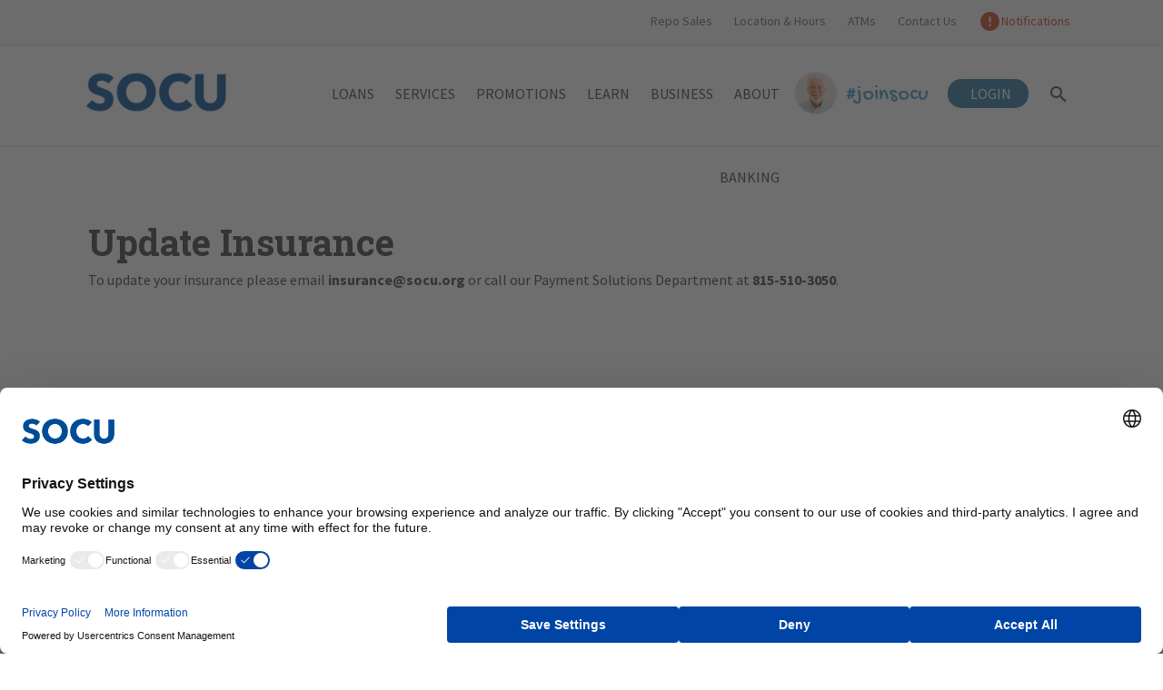

--- FILE ---
content_type: text/html; charset=UTF-8
request_url: https://socu.org/insurance/update-insurance
body_size: 38493
content:
<!DOCTYPE html>
<!-- Microdata markup added by Google Structured Data Markup Helper. -->
<html lang="en">
<head>

  <script id="usercentrics-cmp" src="https://web.cmp.usercentrics.eu/ui/loader.js" data-settings-id="x5jYCvfjNkr_hC" async></script>
  <meta charset="utf-8" />
  <meta name="viewport" content="width=device-width,initial-scale=1.0">
  <meta name="facebook-domain-verification" content="k5cw72du343l5ocrubqgl70x5sxbvi" />

  
  <title>SOCU - Update Insurance </title>
  <meta name="description" content="To update your insurance please email insurance@socu.org or call our Payment Solutions Department at 815-510-3050.  ">
  <meta name="keywords" content="To update your insurance please email insurance@socu.org or call our Payment Solutions Department">


  <link href="https://fonts.googleapis.com/icon?family=Material+Icons" rel="stylesheet" defer>
   <!-- When pushing to prod uncomment and increment version-->
   <link rel="stylesheet" type="text/css" href="https://socu.org/css/style.css?v=81">
   <!-- When pushing to prod comment out the below-->
   <!--<link href="https://socu.org/css/style.css" rel="stylesheet">-->
   
	<style type="text/css">
	  a#CybotCookiebotDialogPoweredbyCybot,
	  div#CybotCookiebotDialogPoweredByText {
	    display: none;
	  }

	  #CookiebotWidget .CookiebotWidget-body .CookiebotWidget-main-logo {
	    display: none; 
	  }
	</style>


   <script src="https://ajax.googleapis.com/ajax/libs/jquery/2.2.4/jquery.min.js"></script> 
   <script type="text/plain" data-usercentrics="Eltropy">(function(e,l,t,r,o,p){e[r]=e[r]||{init:function(){e[r].q=arguments}};       o=l.createElement(t);p=l.getElementsByTagName(t)[0];o.async=1;       o.src='https://d1lvyn09g7nf92.cloudfront.net/elt-iva-resources-prod/chat/contact-widget-embed.js';p.parentNode.insertBefore(o,p);})
      (window,document,'script','Eltropy');       Eltropy.init({domain:'https://text.socu.org'});</script>

	<link rel="apple-touch-icon" sizes="57x57" href="https://socu.org/images/favicon/apple-icon-57x57.png">
	<link rel="apple-touch-icon" sizes="60x60" href="https://socu.org/images/favicon/apple-icon-60x60.png">
	<link rel="apple-touch-icon" sizes="72x72" href="https://socu.org/images/favicon/apple-icon-72x72.png">
	<link rel="apple-touch-icon" sizes="76x76" href="https://socu.org/images/favicon/apple-icon-76x76.png">
	<link rel="apple-touch-icon" sizes="114x114" href="https://socu.org/images/favicon/apple-icon-114x114.png">
	<link rel="apple-touch-icon" sizes="120x120" href="https://socu.org/images/favicon/apple-icon-120x120.png">
	<link rel="apple-touch-icon" sizes="144x144" href="https://socu.org/images/favicon/apple-icon-144x144.png">
	<link rel="apple-touch-icon" sizes="152x152" href="https://socu.org/images/favicon/apple-icon-152x152.png">
	<link rel="apple-touch-icon" sizes="180x180" href="https://socu.org/images/favicon/apple-icon-180x180.png">
	<link rel="icon" type="image/png" sizes="192x192"  href="https://socu.org/images/favicon/android-icon-192x192.png">
	<link rel="icon" type="image/png" sizes="32x32" href="https://socu.org/images/favicon/favicon-32x32.png">
	<link rel="icon" type="image/png" sizes="96x96" href="https://socu.org/images/favicon/favicon-96x96.png">
	<link rel="icon" type="image/png" sizes="16x16" href="https://socu.org/images/favicon/favicon-16x16.png">
	<meta name="msapplication-TileColor" content="#ffffff">
	<meta name="msapplication-TileImage" content="https://socu.org/images/favicon/ms-icon-144x144.png">
	<meta name="theme-color" content="#ffffff">

	<!--Google Analytics-->
	
   <!-- <script type="application/ld+json">
  { "@context": "https://schema.org",
  "@type": "Organization",
  "url": "http://socu.org",
  "logo": "http://socu.org/images/rlogo.png"

}
    </script>-->

    <script type="text/plain" data-usercentrics="Google Analytics">
  var customScript = document.createElement('script');
  customScript.type = 'application/ld+json';
  customScript.text = JSON.stringify({
    "@context": "https://schema.org",
    "@type": "Organization",
    "name": "Streator Onized Credit Union",
    "url": "http://socu.org",
    "logo": "http://socu.org/images/rlogo.png",
    "sameAs": [
      "https://www.facebook.com/socu.org",
      "https://twitter.com/socu_org"
    ],
    "contactPoint": {
      "@type": "ContactPoint",
      "telephone": "+1-815-673-5577",
      "contactType": "Customer Service"
    }
  });
  document.head.appendChild(customScript);
	</script>



<!-- Global site tag (gtag.js) - Google Analytics -->
<script type="text/plain" data-usercentrics="Google Tag Manager" async src="https://www.googletagmanager.com/gtag/js?id=UA-46815104-1"></script>
<script type="text/plain" data-usercentrics="Google Tag Manager"> 
  window.dataLayer = window.dataLayer || [];
  function gtag(){dataLayer.push(arguments);}
  gtag('js', new Date());

  gtag('config', 'UA-46815104-1');
</script>

<!-- Google Tag Manager for Cumulus Alpha-->
<script>(function(w,d,s,l,i){w[l]=w[l]||[];w[l].push({'gtm.start':
new Date().getTime(),event:'gtm.js'});var f=d.getElementsByTagName(s)[0],
j=d.createElement(s),dl=l!='dataLayer'?'&l='+l:'';j.async=true;j.src=
'https://www.googletagmanager.com/gtm.js?id='+i+dl;f.parentNode.insertBefore(j,f);
})(window,document,'script','dataLayer','GTM-534HFR6K');</script>
<!-- End Google Tag Manager -->

        <script type="text/plain" data-usercentrics="reCAPTCHA">
        function captchaSubmit(data) {
            document.getElementById("bidder").submit();
        }
    </script>

<script src="https://autolink.io/streator/widget.js" defer></script>


</head><body>
<!-- Google Tag Manager (noscript) fro Cumulus Alpha-->
<noscript><iframe src="https://www.googletagmanager.com/ns.html?id=GTM-534HFR6K"
height="0" width="0" style="display:none;visibility:hidden"></iframe></noscript>
<!-- End Google Tag Manager (noscript) -->

  <div aria-label="Leaving Page Alert" class="alert-back" role="complementary"><div><p>You are now leaving SOCU.org. Streator Onized Credit Union does not provide, and is not responsible for, the product, service, or overall website content available at a third party site. Streator Onized Credit Union neither endorses the information, content, presentation, or accuracy nor makes any warranty, express or implied, regarding any external site. The Streator Onized Credit Union privacy policies do not apply to linked websites. You should consult the privacy disclosures on any linked site for further information. Thank you for visiting the SOCU website.</p><button class="cancel">Cancel</button><button class="continue">Continue</button></div></div>




<div role="banner" class="alert-bar login-banner"><a href="https://banking.socu.org"><span class="material-icons">public</span> Online Banking Login</a></div>

<!--<div class="cat-overlay" role="complementary" aria-labelledby="popin-text">
		<span class="material-icons phonelink notranslate close">close</span>
		<a href="https://na2.docusign.net/Member/PowerFormSigning.aspx?PowerFormId=8b0e130e-961e-4eb6-94b7-c6454bf69baa&env=na2&acct=ce40568f-19e2-45d7-9d77-822122474df6&v=2">
		<div class="fresh-start"></div>

	</a>
</div>-->


<div class="gray-bar" role="navigation" aria-label="Top Navigation Menu">
    <div class="wrapper">
		<a aria-label="Skip Navigation and Jump to Main Content" class="skipnav" href="#main">Skip to main content</a>
       	<p><a href="https://socu.org/vehicles-homes/socu-owned-vehicles">Repo Sales</a></p>
       	<p><a href="https://socu.org/locations">Location &amp; Hours</a></p>
       	<p><a href="https://socu.org/cardservices/find-an-atm">ATMs</a></p>
       	<p><a href="https://socu.org/contact">Contact Us</a></p>
		<p><a class="red note" href="https://socu.org/notification"><span class="material-icons notranslate">error</span>Notifications</a></p>
	    <a href="https://banking.socu.org"><p class="login-hide"><button class="login-button"><span class="material-icons">account_circle</span> Login</button></p></a>			        

    </div>

</div>
<div class="white-bar" role="navigation" aria-label="Navigation Bars">
    <div class="wrapper">
      <div class="full-menu" role="navigation" aria-label="Top Navigation Sub Menu">
	      <a href="https://socu.org"><img alt="SOCU Streator Onized Credit Union" class="logo" src="https://socu.org/images/logo.png"/></a>
	      <p><span class="material-icons menu-action notranslate">search</span> <!--<span class="material-icons menu-action notranslate">dehaze</span>--></p>
	      <a href="https://banking.socu.org"><p class="login-blue"><span>LOGIN</span></p></a>
	      <p class="gochi"><a href="https://socu.org/about/join-socu"><button class="login-button"></button> #joinsocu</a></p>
	      <p class="about">ABOUT</p>
	      <p class="business">BUSINESS</p>
	      <p class="learn">LEARN</p>
	      <p class="promotions">PROMOTIONS</p>
	      <p class="services">SERVICES</p>
	      <p class="loans">LOANS</p>
	      <p class="bank">BANKING</p>
  	  </div>

  	  <div class="med-menu" role="navigation" aria-label="Top Navigation Mobile Menu">
	      <a href="https://socu.org"><img alt="SOCU Streator Onized Credit Union" class="logo" src="https://socu.org/images/logo.png"/></a>
	      <p><span class="material-icons menu-action notranslate">search</span> <span class="material-icons menu-action notranslate dehaze menu-icon">dehaze</span></p>
	      <a href="https://banking.socu.org"><p class="login-blue"><span>LOGIN</span></p></a>
	      <p class="gochi"><a href="https://socu.org/about/join-socu"> <button class="login-button"></button> #joinsocu</a></p>
	      <p><a href="https://banking.socu.org">BANKING</a></p>
	      <p><a href="https://socu.org/virtual-banking/learn-more-about-virtual-banking">SERVICES</a></p>
	      <p><a href="https://socu.org/business">BUSINESS</a></p>
	      <p><a href="https://socu.org/news">LEARN</a></p>
	      <p><a href="https://socu.org/promo">PROMOTIONS</a></p>
	      <p><a href="https://socu.org/rates">LOANS</a></p>
	      <p><a href="https://socu.org/about/about-us">ABOUT</a></p>
  	  </div>
    </div>


<!--NEW SUB MENUS-->

<div class="drop-menu bank-menu">
	<div class="wrapper">
		<div class="items"><strong>Savings</strong>

			    							<p><a href="https://socu.org/savings/certificates">
							Certificates						</a></p>
											<p><a href="https://socu.org/savings/saving-rates">
							Saving Rates						</a></p>
											<p><a href="https://socu.org/savings/saving-products">
							Saving Products						</a></p>
											<p><a href="https://socu.org/savings/investments">
							Investments						</a></p>
					
		</div>
		<div class="items"><strong>Checking</strong>

				<p><a href="https://socu.org/checking-accounts">Checking Accounts</a></p>

											<p><a href="https://socu.org/checking-accounts/fresh-start">
							Fresh Start Checking						</a></p>
											<p><a href="https://socu.org/checking-accounts/money-market-accounts">
							Money Markets						</a></p>
											<p><a href="https://socu.org/checking-accounts/wire-instructions">
							Wire Instructions						</a></p>
					

		<p><a href="https://orders.mainstreetinc.com/ConsumerReorder?UseHeader=No">Order Checks</a></p></div>

		<div class="items"><strong>Debit Cards</strong>

											<p><a href="https://socu.org/cardservices/debit-cards">
							Debit Cards						</a></p>
											<p><a href="https://socu.org/cardservices/find-an-atm">
							Find an ATM						</a></p>
					
             <p><a href="https://socu.org/mobile-pay">Mobile Pay Options</a></p></div>

		<div class="items"><strong>Promotions</strong>

											<p><a href="https://socu.org/promo/round-up-your-checking-today">
							Round Up Your Checking! 🆙						</a></p>
					</div>

		<div class="items bank-promo-space"><p>Open a<br/>Checking Account<br/>Online Today!</p><img src="https://socu.org/images/sub-menu-bank.png"/></div>
	</div>
</div>

<div class="drop-menu loans-menu">
	<div class="wrapper">
		<div class="items"><strong>Loans</strong><p><a href="https://banking.socu.org/loan-application/form">Apply for a Loan</p>

											<p><a href="https://socu.org/loans/loan-products">
							Loan Products						</a></p>
											<p><a href="https://socu.org/loans/cashplease">
							CashPlease®						</a></p>
					
			<p><a href="https://socu.org/rates">Loan Rates</a></p><p><a href="https://socu.lenderpayments.com">Pay your Loan</a></p><p><a href="https://socu.org/autos">Auto Financing</a></p></div>
		<div class="items"><strong>Credit Cards</strong>
											<p><a href="https://socu.org/credit-cards/visa-platinum-credit-cards">
							Platinum Credit Cards						</a></p>
											<p><a href="https://socu.org/credit-cards/visa-credit-card-protection">
							Credit Card Protection						</a></p>
							<p><a href="https://socu.lenderpayments.com">Pay your VISA</a></p></div>
		<div class="items"><strong>Learn</strong>
											<p><a href="https://socu.org/learn/skip-a-pay">
							Skip-a-Pay						</a></p>
											<p><a href="https://socu.org/learn/fresh-start-frenzy-requirements">
							Fresh Start Requirements						</a></p>
											<p><a href="https://socu.org/learn/loan-calculators">
							Loan Calculators						</a></p>
											<p><a href="https://socu.org/learn/debt-consolidation">
							Debt Consolidation						</a></p>
											<p><a href="https://socu.org/learn/instructional-videos">
							Instructional Videos						</a></p>
							</div>
		<div class="items"><strong>Mortgages</strong><p><a href="https://socu.org/homes/apply-online">Mortgages</a></p>

											<p><a href="https://socu.org/homes/apply-online">
							Apply Online						</a></p>
											<p><a href="https://socu.org/homes/home-equity-loans">
							Home Equity Loans						</a></p>
											<p><a href="https://socu.org/homes/15-year-fixed">
							15 Year Fixed						</a></p>
					        </div>
		<div class="items bank-promo-space"><p>Apply for a<br/>Loan Online<br/>Today!</p><img src="https://socu.org/images/sub-menu-loans.png"/></div>
	</div>
</div>

<div class="drop-menu services-menu">
	<div class="wrapper">
		<div class="items"><strong>Connect</strong><p><a href="https://socu.org/virtual-banking/learn-more-about-virtual-banking">Learn About Virtual Banking</a></p><p><a href="https://banking.socu.org">Online Banking</a></p><p><a href="https://banking.socu.org/apply/v2/get-started">Online Account Opening</a></p></div>
		<div class="items"><strong>Vehicles &amp; Homes</strong>

											<p><a href="https://socu.org/vehicles-homes/preferred-dealers">
							Preferred Dealers						</a></p>
											<p><a href="https://socu.org/vehicles-homes/member-assisted-sales">
							Member Assisted Sales						</a></p>
											<p><a href="https://socu.org/vehicles-homes/socu-owned-vehicles">
							Vehicle Repossessions						</a></p>
											<p><a href="https://socu.org/vehicles-homes/socu-owned-homes">
							SOCU Owned Homes						</a></p>
					
		</div>
		<div class="items"><strong>Insurance</strong>

											<p><a href="https://socu.org/insurance/ad-d">
							AD&D						</a></p>
											<p><a href="https://socu.org/insurance/auto-insurance">
							Auto						</a></p>
											<p><a href="https://socu.org/insurance/homeowners">
							Homeowners						</a></p>
											<p><a href="https://socu.org/insurance/file-a-claim">
							File a Claim						</a></p>
											<p><a href="https://socu.org/insurance/update-insurance">
							Update Insurance						</a></p>
					</div>
		<div class="items"><strong>Phone Apps</strong><p><a href="https://play.google.com/store/apps/details?id=com.bankjoyapp.socu">Google Play</a></p><p><a href="https://apps.apple.com/us/app/socu-mobile-banking/id1575111614">Apple Store</a></p></div>
		<div class="items bank-promo-space"><p>Become a<br/>Member Online<br/>Today!</p><img src="https://socu.org/images/sub-menu-services.png"/></div>
	</div>
</div>

<div class="drop-menu promotions-menu">
	<div class="wrapper">
		<div class="items"><strong>Current Promotions</strong>
	
			    							<p><a href="https://socu.org/promo/vehicle-purchase-special">
							Vehicle Purchase Special 4.24% APR 🚗						</a></p>

											<p><a href="https://socu.org/promo/high-yield-checking">
							High Yield Checking						</a></p>

											<p><a href="https://socu.org/promo/round-up-your-checking-today">
							Round Up Your Checking! 🆙						</a></p>

											<p><a href="https://socu.org/promo/our-loyal-dealers-of-the-month">
							Our Loyal Dealers of the Month						</a></p>

					</div><div class="items"><strong>&nbsp;</strong>						<p><a href="https://socu.org/promo/dividend">
							Extraordinary Dividend						</a></p>

											<p><a href="https://socu.org/promo/datetherate">
							Marry the Car, Date the Rate!						</a></p>

											<p><a href="https://socu.org/promo/transfer-your-credit-card-balance">
							VISA Balance Transfers						</a></p>

					</div><div class="items"><strong>&nbsp;</strong>						<p><a href="https://socu.org/promo/90-days-no-pay-on-new-loans">
							90 Days No Pay On New Loans! 📅						</a></p>

											<p><a href="https://socu.org/promo/get-out-and-play-rv-special">
							Get out and Play RV Special! 🏍️						</a></p>

											<p><a href="https://socu.org/promo/home-loans">
							Home Loans As Low As 5% Down!						</a></p>

					</div>

		<div class="items bank-promo-space"><p>Check out<br/>all our awesome<br/> promotions!</p><img src="https://socu.org/images/sub-menu-promotions.png"/></div>
	</div>
</div>

<div class="drop-menu learn-menu">
	<div class="wrapper">
		<div class="items"><strong>Financial Wellness</strong><p><a href="https://socu.banzai.org/wellness">Start Your Journey</a></p><p><a href="https://socu.banzai.org/wellness/collections/learning-to-budget">Learning to Budget</a></p><p><a href="https://socu.banzai.org/wellness/collections/building-credit">Building Credit</a></p><p><a href="https://socu.banzai.org/wellness/collections/planning-for-an-emergency">Planning for an Emergency</a></p></div>
		<div class="items"><strong>News</strong><p><a href="https://socu.org/newsletters">Newsletter</a></p><p><a href="https://socu.org/news">News</a></p><p><a href="https://socu.org/blog">Blog</a></p><p><a href="https://socu.org/learn/instructional-videos">Instructional Videos</a></p></div>
		<div class="items"><strong>More</strong>


			    							<p><a href="https://socu.org/member-education/cybersecurity-education">
							Cybersecurity Education						</a></p>
					
			<p><a href="https://socu.org/footer/disclosures">Disclosures</a></p><p><a href="https://socu.org/footer/forms-documents">Forms &amp; Documents</a></p></div>
		<div class="items bank-promo-space"><p>Financial Wellness<br/>can start at<br/> any age!</p><img src="https://socu.org/images/sub-menu-learn.png"/></div>
	</div>
</div>

<div class="drop-menu business-menu">
	<div class="wrapper">
		<div class="items"><strong>Business Banking</strong><p><a href="https://socu.org/virtual-banking/business-banking">Business Banking</a></p></div>
		<div class="items"><strong>Merchant Services</strong><p><a href="https://socu.org/cardservices/merchant-services">Merchant Services</a></p></div>
		<div class="items"><strong>Commercial Lending</strong><p><a href="https://socu.org/business/commercial-lending-products">Commercial Lending Products</a></p><p><a href="https://socu.creditablescoring.com/">Apply Online Now!</a></p></div>
		<div class="items bank-promo-space"><p>Business Banking<br/>Made Easy!</p><img src="https://socu.org/images/business-guy.png"/></div>
	</div>
</div>

<div class="drop-menu about-menu">
	<div class="wrapper">
		<div class="items"><strong>About Us</strong><p><a href="https://socu.org/about/about-us">Our History</a></p></div>
		<div class="items"><strong>Branches</strong><p><a href="https://socu.org/locations">Locations</a></p><p><a href="https://socu.org/about/holiday-closings">Holiday Closings</a></p><p><a href="https://socu.org/cardservices/find-an-atm">ATM Locations</a></p></div>
		<div class="items"><strong>Contact</strong><p><a href="https://socu.org/footer/contact-us">Contact Us</a></p><p><a href="https://socu.org/footer/careers">Careers</a></p><p><a class="securechat" onclick="startSecureChat()">Online Chat</a></p></div>
		<div class="items bank-promo-space"><p>Serving Members<br/>for over <br/> 85 years!</p><img src="https://socu.org/images/LogansOasis.png"/></div>
	</div>
</div>


<!--HAMBURGER MENU-->

    <div class="sidemenu" role="navigation" aria-label="Side Menu Navigation">

        <div class="menu-ob">   
        	<a name="Online Banking" aria-label="Online Account Login" href="https://banking.socu.org"><span><strong style="margin-top:-42px;display:inline-block;height:3px;vertical-align: middle;padding:3px;">Online Banking</strong><img style="width: 33px;" src="https://socu.org/images/olb-small.jpg"/></span></a> 
        	<a name="Android App" aria-label="Android Phone Icon" href="https://play.google.com/store/apps/details?id=com.bankjoyapp.socu"><span><img style="width: 33px;" src="https://socu.org/images/play-small.jpg"/></span></a>
        	<a name="Apple App" aria-label="Iphone Icon" href="https://apps.apple.com/us/app/socu-mobile-banking/id1575111614"><span><img style="width: 33px;" src="https://socu.org/images/apple-small.jpg"/></span></a>
        </div>

      <span class="material-icons dehaze close-menu notranslate">close</span>
              <form role="search" action="https://socu.org/do/search" method="get"><p><button id="Search" type="submit"><span class="material-icons search notranslate">search</span></button><input placeholder="What can we help you search for?" title="Search" name="q" type="text"/></p></form>  	

         <div class="ad-wrapper">
            <div class="ad"><span><a href="/rates">Personal Loans</a></span></div>
     		<div class="ad ad-car"><span><a href="/autos">Vehicle Loans</a></span></div>
    		<div class="ad ad-card"><span><a href="/credit-cards/visa-platinum-credit-cards">Credit Cards</a></span></div>
    		<div class="ad ad-home"><span><a href="/homes/mortgages">Home Loans</a></span></div>   	
    	</div>

      <div class="scroll">
    	<div class="box-wrapper">



 <div class="boxs">
	    	<div>
		    	<strong>About Us</strong>
			    							<a href="https://socu.org/about/join-socu">
							Join SOCU						</a>
											<a href="https://socu.org/about/about-us">
							About Us						</a>
											<a href="https://socu.org/about/holiday-closings">
							Holiday Closings						</a>
											<a href="/footer/contact-us">Contact Us</a>
						<a href="/locations">Locations</a>
			</div>
		</div>
	    <div class="boxs">
	    	<div>
		    	<strong>Debit Cards</strong>
			    							<a href="https://socu.org/cardservices/debit-cards">
							Debit Cards						</a>
											<a href="https://socu.org/cardservices/find-an-atm">
							Find an ATM						</a>
											<a href="/mobile-pay">Mobile Pay Options</a>
						<a href="/promo/transfer-your-credit-card-balance">Visa Balance Transfers</a>
			</div>
		</div>
	    <div class="boxs">
	    	<div>
	    	<strong>Loans</strong>
				<a title="Apply for a Loan Online at Lending Central through SOCU" href="https://banking.socu.org/loan-application">Apply for a Loan</a>
		    						<a href="https://socu.org/loans/loan-products">
						Loan Products					</a>
									<a href="https://socu.org/loans/cashplease">
						CashPlease®					</a>
								<a href="https://socu.org/rates">Loan Rates</a>
				<a href="https://socu.lenderpayments.com/">Pay your Loan</a>
			</div>
		</div>
	    <div class="boxs">
	    	<div>
	    	<strong>Savings</strong>
		    						<a href="https://socu.org/savings/certificates">
						Certificates					</a>
									<a href="https://socu.org/savings/saving-rates">
						Saving Rates					</a>
									<a href="https://socu.org/savings/saving-products">
						Saving Products					</a>
									<a href="https://socu.org/savings/investments">
						Investments					</a>
				
			</div>
		</div>
	    <div class="boxs">
	    	<div>
	    	<strong>Checking</strong>
		    						<a href="https://socu.org/checking-accounts/fresh-start">
						Fresh Start Checking					</a>
									<a href="https://socu.org/checking-accounts/money-market-accounts">
						Money Markets					</a>
									<a href="https://socu.org/checking-accounts/wire-instructions">
						Wire Instructions					</a>
								<a href="https://socu.org/wire-instructions">Wire Instructions</a>
				<a href="https://orders.mainstreetinc.com/oes/main/interfacewww.aspx?UseHeader=No">Order Checks</a>

			</div>
		</div>

	    <div class="boxs">
	    		    	<div>
	    	<strong>Business Banking</strong>
				<a href="/virtual-banking/business-banking">Business Banking</a>
				<a href="/cardservices/merchant-services">Merchant Services</a>
				<a href="/business/commercial-lending-products">Commercial Lending Products</a>
				<a href="https://socu.creditablescoring.com/">Apply Online<a/>
		</div>
	</div>

	    <div class="boxs">
	    	<div>
	    	<strong>Vehicles &amp; Homes</strong>
		    						<a href="https://socu.org/vehicles-homes/preferred-dealers">
						Preferred Dealers					</a>
									<a href="https://socu.org/vehicles-homes/member-assisted-sales">
						Member Assisted Sales					</a>
									<a href="https://socu.org/vehicles-homes/socu-owned-vehicles">
						Vehicle Repossessions					</a>
									<a href="https://socu.org/vehicles-homes/socu-owned-homes">
						SOCU Owned Homes					</a>
							</div>
		</div>
		<div class="boxs">
			<div>
	    	<strong>News &amp; Promos</strong>
				<a href="https://socu.org/promo">Promotions</a>
				<a href="https://socu.org/news">News</a>
				<a href="https://socu.org/newsletters">Newsletters</a>
				<a href="https://socu.org/blog">Blog</a>
			</div>
		</div>
	    <div class="boxs">
	    	<div>
	    	<strong>Connect</strong>
		    						<a href="https://socu.org/virtual-banking/learn-more-about-virtual-banking">
						Learn About Virtual Banking					</a>
									<a href="https://socu.org/virtual-banking/business-banking">
						🆕 Business Banking!					</a>
						
				<a href="https://banking.socu.org/">Online Banking</a>    	
				<a href="https://banking.socu.org/apply/form">Online Account Opening</a>   
			</div>
		</div>
	    <div class="boxs">
	    	<div>
	    	<strong>Homes</strong>
		    						<a href="https://socu.org/homes/apply-online">
						Apply Online					</a>
									<a href="https://socu.org/homes/home-equity-loans">
						Home Equity Loans					</a>
									<a href="https://socu.org/homes/15-year-fixed">
						15 Year Fixed					</a>
							</div>
		</div>
	    <div class="boxs">
	    	<div>
	    	<strong>Insurance</strong>
		    						<a href="https://socu.org/insurance/ad-d">
						AD&D					</a>
									<a href="https://socu.org/insurance/auto-insurance">
						Auto					</a>
									<a href="https://socu.org/insurance/homeowners">
						Homeowners					</a>
									<a href="https://socu.org/insurance/file-a-claim">
						File a Claim					</a>
									<a href="https://socu.org/insurance/update-insurance">
						Update Insurance					</a>
							</div>
		</div>
		<div class="boxs">
	    	<div>
	    	<strong>Financial Wellness</strong>
				 <a href="https://socu.banzai.org/wellness">Start Your Journey</a>
				 <a href="https://socu.banzai.org/wellness/collections/learning-to-budget">Learning to Budget</a>
				 <a href="https://socu.banzai.org/wellness/collections/building-credit">Building Credit</a>
				 <a href="https://socu.banzai.org/wellness/collections/planning-for-an-emergency">Planning for an Emergency</a>
			</div>
	
		</div>
	    <div class="boxs">
	    	<div>
	    	<strong>Learn</strong>
		    						<a href="https://socu.org/learn/skip-a-pay">
						Skip-a-Pay					</a>
									<a href="https://socu.org/learn/fresh-start-frenzy-requirements">
						Fresh Start Requirements					</a>
									<a href="https://socu.org/learn/loan-calculators">
						Loan Calculators					</a>
									<a href="https://socu.org/learn/debt-consolidation">
						Debt Consolidation					</a>
									<a href="https://socu.org/learn/instructional-videos">
						Instructional Videos					</a>
							
			</div>
	
		</div>
    	</div>
   	  </div>
    </div>
</div>

		<div class="login" role="navigation" aria-label="Account Area">
		<div class="material-icons close-login">close</div><div class="clear"></div>
		<h3><span class="material-icons">account_circle</span> Online Banking</h3>

		<div class="bottom-menu">

		<a href="https://www.ezcardinfo.com/#/">
			<button class="visa-login">
			
			</button>
		</a>


		<a href="https://www.scorecardrewards.com/">
			<button class="scorecard-login">
				
			</button>
		</a>
		<a href="https://play.google.com/store/apps/details?id=com.bankjoyapp.socu">
			<button class="android-app">
			Android App
			</button>
		</a>

		<a href="https://apps.apple.com/us/app/socu-mobile-banking/id1575111614">
			<button class="apple-app">
			iPhone App
			</button>
		</a>

		</div>
		</div>
  <main class="main" id="main">
   <div class="wrapper">
    <div class="text">
      <h1>Update Insurance</h1>
      <p>To update your insurance please email <strong>insurance@socu.org</strong> or call our Payment Solutions Department at <strong>815-510-3050</strong>.</p>    </div>
           <!--<nav aria-label="Flyin Navigation Menu">
<div class="blue-bar">
    <div class="wrapper">
      <p class="dgreen">Loans</p>

				<p><a href="https://socu.org/loans/loan-products">
				Loan Products			</a></p>
				<p><a href="https://socu.org/loans/cashplease">
				CashPlease®			</a></p>
		<p><a href="/update-insurance">Update Insurance</a></p>
	<p><a href="https://banking.socu.org/loan-application">Apply for a Loan</a></p>
	<p><a href="/rates">Loan Rates</a></p>
	<p><a href="https://socu.lenderpayments.com/">Pay your Loan</a></p>
    </div>
</div>
<div class="blue-bar">
    <div class="wrapper">
      <p class="dgreen">Card Services</p>

				<p><a href="https://socu.org/cardservices/debit-cards">
				Debit Cards			</a></p>
				<p><a href="https://socu.org/cardservices/find-an-atm">
				Find an ATM			</a></p>
				<p><a href="/mobile-pay">Mobile Pay Options</a></p>
			<p><a href="/promo/transfer-your-credit-card-balance">Visa Balance Transfers</a></p>
    </div>
</div>

<div class="blue-bar">
    <div class="wrapper">
      <p class="dgreen">About SOCU</p>

				<p><a href="https://socu.org/about/join-socu">
				Join SOCU			</a></p>
				<p><a href="https://socu.org/about/about-us">
				About Us			</a></p>
				<p><a href="https://socu.org/about/holiday-closings">
				Holiday Closings			</a></p>
	    </div>
</div>
<div class="blue-bar">
    <div class="wrapper">
      <p class="dgreen">Saving Accounts</p>

				<p><a href="https://socu.org/savings/certificates">
				Certificates			</a></p>
				<p><a href="https://socu.org/savings/saving-rates">
				Saving Rates			</a></p>
				<p><a href="https://socu.org/savings/saving-products">
				Saving Products			</a></p>
				<p><a href="https://socu.org/savings/investments">
				Investments			</a></p>
	
		<p><a href="/wire-instructions">Wire Instructions</a></p>
    </div>
</div>

<div class="blue-bar">
    <div class="wrapper">
      <p class="dgreen">Vehicles &amp; Homes</p>

				<p><a href="https://socu.org/vehicles-homes/preferred-dealers">
				Preferred Dealers			</a></p>
				<p><a href="https://socu.org/vehicles-homes/member-assisted-sales">
				Member Assisted Sales			</a></p>
				<p><a href="https://socu.org/vehicles-homes/socu-owned-vehicles">
				Vehicle Repossessions			</a></p>
				<p><a href="https://socu.org/vehicles-homes/socu-owned-homes">
				SOCU Owned Homes			</a></p>
	    </div>
</div>

<div class="blue-bar">
    <div class="wrapper">
      <p class="green">Member Education</p>

				<p><a href="https://socu.org/member-education/cybersecurity-education">
				Cybersecurity Education			</a></p>
	    </div>
</div>

<div class="blue-bar">
    <div class="wrapper">
      <p class="dgreen">Homes</p>
				<p><a href="https://socu.org/homes/apply-online">
				Apply Online			</a></p>
				<p><a href="https://socu.org/homes/home-equity-loans">
				Home Equity Loans			</a></p>
				<p><a href="https://socu.org/homes/15-year-fixed">
				15 Year Fixed			</a></p>
					
    </div>
</div>

<div class="blue-bar">
    <div class="wrapper">
      <p class="dgreen">Checking</p>

				<p><a href="https://socu.org/checking-accounts/fresh-start">
				Fresh Start Checking			</a></p>
				<p><a href="https://socu.org/checking-accounts/money-market-accounts">
				Money Markets			</a></p>
				<p><a href="https://socu.org/checking-accounts/wire-instructions">
				Wire Instructions			</a></p>
		<p><a href="/checking-accounts">Checking Accounts</a></p>
	<p><a href="https://orders.mainstreetinc.com/oes/main/interfacewww.aspx?UseHeader=No">Order Checks</a></p>
    </div>
</div>
<br/>
<div class="blue-bar">
<a href="/cardservices/debit-cards" target="_blank"><img src="https://socu.org/images/visa-banner.png" alt="VISA Checkout the Easier way to pay online. Enroll Now. Terms and conditions apply." /></a>
</div>
<br/><br/>
<div class="blue-bar">

<a href="https://links.lovemycreditunion.org/client/love_my_cu/banner/?bid=6048&campid=91&clientid=68226&sid=1" target="_blank" rel="noopener noreferrer"><img src="https://banners.lovemycreditunion.org/client/love_my_cu/banner_push/?bid=6048&campid=91&clientid=68226&sid=1"  height="360" width="184" alt="Tax Solutions and Savings for Members" title="Tax Solutions and Savings for Members" style="border: 0;" /></a>

</div>
<br/><br/>
<div class="blue-bar">

<a href="http://links.lovemycreditunion.org/client/love_my_cu/banner/?bid=4868&campid=36&clientid=68226&sid=1" rel="noopener noreferrer"><img src="https://banners.lovemycreditunion.org/client/love_my_cu/banner_push/?bid=4869&campid=36&clientid=68226&sid=1" alt="Love My Credit Union Rewards" title="Love My Credit Union Rewards" style="border: 0;" /></a>

</div>
<br/>
</nav>
-->   </div>
  </main>

<footer>
  <div class="border-box"></div>
	<div class="wrapper">
		<div class="left-block">

				  						<div>
						    <a href="https://socu.org/footer/security">
						      <p>Security</p>
						    </a>
						</div>
				  						<div>
						    <a href="https://socu.org/footer/privacy">
						      <p>Privacy</p>
						    </a>
						</div>
				  						<div>
						    <a href="https://socu.org/footer/careers">
						      <p>Careers & Employment</p>
						    </a>
						</div>
				  						<div>
						    <a href="https://socu.org/footer/terms-of-use">
						      <p>Terms of Use</p>
						    </a>
						</div>
				  						<div>
						    <a href="https://socu.org/footer/uigea">
						      <p>UIGEA</p>
						    </a>
						</div>
				  						<div>
						    <a href="https://socu.org/footer/contact-us">
						      <p>Contact Us</p>
						    </a>
						</div>
				  						<div>
						    <a href="https://socu.org/footer/patriot-act">
						      <p>Patriot Act</p>
						    </a>
						</div>
				  						<div>
						    <a href="https://socu.org/footer/faq">
						      <p>F.A.Q.</p>
						    </a>
						</div>
				  						<div>
						    <a href="https://socu.org/footer/disclosures">
						      <p>Disclosures</p>
						    </a>
						</div>
				  						<div>
						    <a href="https://socu.org/footer/forms-documents">
						      <p>Forms & Documents</p>
						    </a>
						</div>
				  						<div>
						    <a href="https://socu.org/footer/accessibility">
						      <p>Accessibility</p>
						    </a>
						</div>
				  		</div>

			<div class="owens"></div>

		<div class="right-block">
			<p><strong>Toll Free</strong><br/>800-595-2454</p>
			<p><strong>Local Phone</strong><br/>815-673-5577</p>
			<p><strong>Fax Number</strong><br/>815-673-8030</p>
			<p><strong>Audio Banking</strong><br/>815-240-8437</p>
			<p><strong>Bill Pay Support</strong><br/>877-547-1714</p>
			<p><strong>Video Banking</strong><br/><script>function startSecureChat() {window.postMessage({ type: "TRIGGER_DIRECT_SECURE_CHAT"}, '*');}</script>
		<a class="securechat" onclick="startSecureChat()"> 💻 Live Video Chat </a>		
		</div>
		<br/>
		<div class="footer-socials">
			<a href="https://www.facebook.com/streatoronized"><img alt="Small Facebook Icon" src="https://socu.org/images/fbs.png"/></a>
			<a href="https://twitter.com/streatoro"><img alt="Small Twitter Icon" src="https://socu.org/images/twitr.png"/></a>
			<a href="https://www.linkedin.com/company/streator-onized-credit-union"><img alt="Small LinkedIn Icon" src="https://socu.org/images/linked.png"/></a>
			<a href="https://www.instagram.com/streatoronized"><img alt="Small Instagram Icon" src="https://socu.org/images/insta.png"/></a>
			<a href="https://soundcloud.com/streatoro"><img alt="Small Sound Cloud Icon" src="https://socu.org/images/cloudsound.png"/></a>
			<a href="https://www.youtube.com/user/StreatorOnized"><img alt="Small Youtube Icon" src="https://socu.org/images/yts.png"/></a>
		</div>
			<br/>
		   <img class="ncua" src="https://socu.org/images/ncua.png" alt="NCUA Logo. This credit union is federally insured by the National Credit Union Administration."/>
		   <img class="equal" src="https://socu.org/images/equal-housing.png" alt="Equal Housing Lender logo"/>

		   <p class="copyright">This credit union is federally insured by the National Credit Union Administration.<br/> Your savings federally insured to at least $250,000 and backed by the full faith and credit of the United States Government.<br/> Equal Housing Opportunity<br/><a href="/footer/disclosures#CRA"><b>State of Illinois Community Reinvestment Notice</b></a><br/><br/>&copy; 2026 Streator Onized Credit Union<br/>
		   NMLS# 421974 &bull; Lost or Stolen: Debit Card: 800-523-4175 &bull; Credit Card: 800-325-3678<br/>
		   Routing Number: 271989688</p>

			<!--<a href="https://links.lovemycreditunion.org/client/love_my_cu/banner/?bid=6052&campid=91&clientid=68226&sid=1" rel="noopener noreferrer" target="_blank"><img src="https://banners.lovemycreditunion.org/client/love_my_cu/banner_push/?bid=6052&campid=91&clientid=68226&sid=1"  height="50" width="300" alt="Tax Solutions and Savings for Members" title="Tax Solutions and Savings for Members" style="border: 0;" /></a>

			<br/><br/>-->
	</div>
    <script type="text/plain" data-usercentrics="Userway Accessibility" src="https://cdn.userway.org/widget.js" data-account="fCICOLzewS"></script>
	  <script src="https://socu.org/js/code.js?v=1.35"></script>


</footer>
</body>
</html>


--- FILE ---
content_type: text/css
request_url: https://socu.org/css/style.css?v=81
body_size: 95532
content:
@charset "UTF-8";
/*Universal Reset*/
@import url(https://fonts.googleapis.com/css?family=Source+Sans+Pro:400,300,600,700);
@import url(https://fonts.googleapis.com/css?family=Roboto+Slab:400,700,900);
@import url(https://fonts.googleapis.com/css?family=Amatic+SC);
@import url("https://fonts.googleapis.com/css2?family=Gochi+Hand&display=swap");
* {
  margin: 0;
  padding: 0;
}

form {
  display: inline;
}

/*Fonts*/
/*Colors*/
:focus {
  outline: 1px dotted #6a6a6a;
}

body:focus {
  outline: none !important;
}

.green {
  background-color: #358731 !important;
}

.blue-text {
  color: #2C79A0;
}

.dark {
  color: #6a6a6a;
}

.white {
  color: white;
}

.full img {
  width: 100%;
}

.center {
  margin: auto;
  text-align: center;
}
.center img {
  margin: auto;
  text-align: center;
}

.middle {
  vertical-align: middle;
}

.clear {
  clear: both;
}

body {
  top: 0px !important;
  position: static !important;
}

.goog-te-banner-frame {
  display: none !important;
}

h1 {
  font-size: 40px;
  font-family: "Roboto Slab", serif;
}

h2 {
  font-size: 30px;
  font-family: "Roboto Slab", serif;
}

h6 {
  font-size: 10px;
  font-weight: normal;
}

p {
  font-size: 16px;
  padding: 3px 0px 13px 0px;
}

em {
  font-weight: bold;
  background-color: #88f2ff;
  padding: 3px 8px 3px 5px;
  display: inline-block;
}

html {
  font-family: "Source Sans Pro", sans-serif;
  color: #3f3f3f;
}

body {
  height: 100%;
  overflow: scroll;
  -webkit-overflow-scrolling: touch;
}

a {
  text-decoration: none;
  color: #232323;
}

strong {
  font-weight: bold;
}

hr {
  display: block;
  height: 1px;
  background-color: #E2E1DF;
  color: #E2E1DF;
  margin-bottom: 30px;
  margin-top: 20px;
  border: none;
}

button {
  border: none;
  padding: 15px;
  font-size: 18px;
  display: block;
  cursor: pointer !important;
  border-radius: 2px;
}

.bold {
  font-weight: bold;
}

.gochi {
  font-family: "Gochi Hand", cursive;
  font-size: 24px;
  margin: 25px 12px 0px -1px !important;
}
.gochi a {
  color: #3d99c6;
  margin-bottom: 3px;
}

.button {
  display: block;
  text-align: center;
  width: 170px;
  height: auto !important;
  border-radius: 0px !important;
  text-decoration: none !important;
  padding: 20px !important;
  background-color: #2C79A0;
  color: white;
  margin-top: 5px !important;
  cursor: pointer;
}

.button-small {
  display: block;
  text-align: center;
  width: 120px;
  font-size: 14px;
  text-decoration: none !important;
  padding: 10px;
  background-color: #2C79A0;
  color: white;
  margin-top: 5px;
}

.author {
  padding: 10px;
  border: 1px solid #2C79A0;
  color: #2C79A0;
  width: 280px;
  margin: 10px 0px 10px 0px;
}

.thumb {
  display: inline-block;
}

.thumb img {
  width: 30px;
  height: 30px;
  border-radius: 30px;
  display: inline-block;
  vertical-align: middle;
  margin-right: 5px;
}

.background {
  background-size: cover;
}
.background .zout {
  -webkit-transform: scale(6);
          transform: scale(6);
}
.background .title {
  display: none;
}

.right {
  float: right;
}

.left {
  float: left !important;
}
.left p {
  padding: 3px 0 13px;
}

.inline-block {
  display: inline-block;
}

.circle img {
  border-radius: 1000px;
}

.justified {
  text-align: justify;
}

.login-banner {
  display: none !important;
}

.cd-specials table tbody tr td:last-of-type {
  width: 150px;
  text-align: right;
}

.cd-specials table thead tr th:last-of-type, .cd-specials table tr th:last-of-type {
  width: 150px;
  text-align: right !important;
}

.cd-specials table tbody tr td:nth-of-type(2) {
  width: 150px;
  text-align: right;
}

.cd-specials table thead tr th:nth-of-type(2), .cd-specials table tr th:nth-of-type(2) {
  width: 150px;
  text-align: right !important;
}

.note {
  font-size: 14px;
}

.alert-count {
  background-color: white;
  border: 1px solid #d82717;
  border-radius: 100px;
  display: inline-block;
  height: 9px;
  margin-bottom: 3px;
  margin-left: -17px;
  margin-right: 3px;
  padding: 2px 5px 4px 1px;
  width: 9px;
}
.alert-count a {
  display: block;
  font-size: 11px;
  margin-left: 4px;
  margin-top: -2px;
  position: absolute;
}

.skipnav {
  text-align: left;
}

.skipnav {
  position: absolute;
  left: -10000px;
  width: 1px;
  height: 1px;
  overflow: hidden;
}

.skipnav:focus, .skipnav:active {
  position: static;
  left: 0;
  width: auto;
  height: auto;
  overflow: visible;
  text-decoration: underline;
}

#months, #percent, #dollar {
  display: inline-block;
  margin: 5px;
  font-size: 16px;
  float: right;
  width: 80px;
  text-align: right;
}

input[type=range] {
  margin-top: 5px;
  width: 70%;
}

.principle-bar, .interest-bar {
  width: 100%;
  height: 20px;
  color: white;
  padding: 10px 0px 10px 10px;
  margin-top: 13px;
  margin-bottom: 13px;
  margin-right: -10px;
  background-color: #2C79A0;
}

.interest-bar {
  background-color: #358731;
  display: inline-block;
  width: 0;
  min-width: 88px;
  max-width: 600px;
  float: left;
}

.interest {
  height: 20px;
  padding: 10px;
  padding-left: 20px;
  margin-top: 12px;
  vertical-align: top;
  width: 100px;
  float: left;
}

.short-td {
  width: 250px;
  height: 40px;
  padding-top: 5px !important;
}

#mpayment {
  font-size: 24px;
  font-weight: bold;
}

.coffees img {
  width: 100%;
  max-width: 500px;
}

.blink {
  -webkit-animation-duration: 1s;
          animation-duration: 1s;
  -webkit-animation-name: blink;
          animation-name: blink;
  -webkit-animation-iteration-count: infinite;
          animation-iteration-count: infinite;
  -webkit-animation-direction: alternate;
          animation-direction: alternate;
  -webkit-animation-timing-function: ease-in-out;
          animation-timing-function: ease-in-out;
}

@-webkit-keyframes blink {
  from {
    opacity: 1;
  }
  to {
    opacity: 0;
  }
}

@keyframes blink {
  from {
    opacity: 1;
  }
  to {
    opacity: 0;
  }
}
.outer {
  overflow: hidden;
}

.login {
  display: none;
  position: absolute;
  left: 0;
  right: 0;
  margin-right: auto;
  margin-left: auto;
  width: 880px;
  background-color: white;
  margin-top: 0px;
  border: 1px solid #E2E1DF;
  border-top: none;
  padding: 55px 100px 100px 100px;
  z-index: 99;
  border-bottom-left-radius: 3px;
  border-bottom-right-radius: 3px;
}
.login h3 {
  font-size: 26px;
  font-weight: 400;
  margin-bottom: 15px;
  display: block;
  padding: 12px 10px 10px 0px;
  color: #2C79A0;
  margin-top: -45px;
}
.login h3 span {
  font-size: 46px;
  vertical-align: middle;
}
.login .close-login {
  padding: 5px;
  margin-top: -15px;
  margin-bottom: 0px;
  background-color: #2C79A0;
  color: white;
  cursor: pointer;
  float: right;
}
.login input {
  -webkit-box-sizing: border-box;
          box-sizing: border-box;
  display: block;
  margin: auto;
  border: 1px solid #E2E1DF;
  background-color: #f0f0f0;
  width: 100%;
  height: 55px;
  padding: 5px 0px 5px 10px;
  font-size: 22px;
  padding-bottom: 5px;
  border-radius: 3px;
}
.login p {
  color: black;
  line-height: 12px;
}
.login button {
  display: block;
  width: 100%;
  background-color: #2C79A0;
  height: 45px;
  padding: 11px 15px 15px 15px;
  font-size: 18px;
  border: none;
  color: white;
  margin: 19px auto 19px auto;
  border-radius: 25px;
}
.login label {
  position: relative;
  display: block;
  cursor: pointer;
  margin-top: 2px;
  margin-right: 59px;
  top: 40px;
  float: right;
  width: 22px;
  height: 20px;
  padding: 2px 4px 3px 7px;
  background-color: #2C79A0;
  color: white;
  font-size: 16px;
  border-bottom-left-radius: 3px;
  border-top-left-radius: 3px;
}
.login label:before {
  display: block;
  width: 22px;
  height: 20px;
  margin-top: 10px;
  left: 0px;
  background-color: #2C79A0;
  color: white;
  font-size: 16px;
  position: relative;
}
.login label:after {
  content: "ES";
  display: inline-block;
  width: 22px;
  height: 20px;
  padding: 2px 4px 3px 7px;
  top: -22.5px;
  left: 26px;
  background-color: #E2E1DF;
  color: white;
  font-size: 16px;
  position: relative;
  border-bottom-right-radius: 3px;
  border-top-right-radius: 3px;
}
.login input[type=checkbox]:checked + label:after {
  content: "ES";
  color: #f3f3f3;
  background-color: #2C79A0;
  font-size: 16px;
}
.login input[type=checkbox]:checked + label {
  color: #f3f3f3;
  background-color: #E2E1DF;
  font-size: 16px;
}
.login input[type=checkbox] {
  display: none;
}
.login .bottom-menu {
  margin: auto;
  display: inline-block;
  text-align: center;
  width: 100%;
}
.login .bottom-menu .visa-login, .login .bottom-menu .apple-app, .login .bottom-menu .android-app {
  -webkit-box-sizing: border-box;
          box-sizing: border-box;
  display: inline-block;
  background: url("../images/visa-card-small.png") no-repeat center;
  text-align: center;
  width: 48.5%;
  height: 55px;
  padding: 5px;
  font-size: 15px;
  border: 1px solid #E2E1DF;
  color: #2C79A0;
  margin: 12px 8px 0px 0px;
  cursor: pointer;
  border-radius: 3px;
  background-size: contain;
  background-color: #FBE57E;
}
.login .bottom-menu .scorecard-login {
  -webkit-box-sizing: border-box;
          box-sizing: border-box;
  display: inline-block;
  background: url("../images/score-more-small.png") no-repeat center;
  text-align: center;
  width: 48.5%;
  border: 1px solid #E2E1DF;
  color: #2C79A0;
  height: 55px;
  padding: 5px;
  font-size: 15px;
  margin: 12px 8px 0px 0px;
  cursor: pointer;
  border-radius: 3px;
  background-size: contain;
  background-color: #a6e5db;
}
.login .bottom-menu .android-app {
  background: url("../images/android-small.png") no-repeat;
  background-color: #dffaff;
}
.login .bottom-menu .apple-app {
  background: url("../images/apple-small.png") no-repeat right;
  background-color: #d7efff;
}

.box {
  text-align: center;
  -webkit-box-sizing: border-box;
          box-sizing: border-box;
  background-color: white;
  height: 183px;
  margin-top: -17px;
  margin: auto;
  max-width: 1390px;
}
.box div {
  background-color: white;
  display: inline-block;
  width: 19%;
  height: 103px;
  color: #19688f;
  margin: 26px 0px 10px 0px;
  padding: 5px 10px 10px 10px;
  text-align: center;
  vertical-align: top;
  -webkit-box-sizing: border-box;
          box-sizing: border-box;
}
.box div a {
  color: #6a6a6a;
  width: 200px;
}
.box img {
  height: 60px;
}
.box div:last-of-type {
  margin-right: 0px;
}
.box h3 {
  font-size: 20px;
}

.wrapper {
  width: 1290px;
  padding: 0px 20px 0px 20px;
  margin: auto;
}

.content {
  padding-bottom: 15px;
  margin: 40px auto 0px auto;
}

.hero {
  margin: -65px auto 0px auto;
  z-index: -1;
  position: relative;
}

.title {
  margin-bottom: 30px;
  margin-top: 80px;
  text-align: center;
}

.slide-title .wrapper {
  width: 1350px;
}

.title .wrapper .shadow img {
  display: inline-block;
  width: 519px;
  margin-top: -150px;
}

.repo-button {
  background-color: #19688f !important;
  padding: 10px !important;
  border-radius: 5px;
  display: inline-block;
  margin-top: 25px;
}

.light {
  background-color: #1E7EAE !important;
}

.alert-bar {
  display: none;
  width: 100%;
  background-color: #fffb90;
  text-align: center;
  padding-top: 10px;
  padding-bottom: 10px;
  cursor: pointer;
}
.alert-bar .close {
  float: right;
  padding-right: 15px;
}

.alert-bar a {
  font-weight: bold;
}

.alert-bar span {
  vertical-align: middle;
}

@-webkit-keyframes straightLine {
  50% {
    -webkit-transform: translate3D(15px, -15px, 0);
            transform: translate3D(15px, -15px, 0);
  }
}

@keyframes straightLine {
  50% {
    -webkit-transform: translate3D(15px, -15px, 0);
            transform: translate3D(15px, -15px, 0);
  }
}
.cat-overlay {
  display: none;
  position: fixed;
  font-family: "Source Sans Pro", sans-serif;
  color: white;
  width: 100%;
  height: 100%;
  z-index: 99999;
  top: 0;
  background-color: #3DC1D8;
  min-height: 600px;
}
.cat-overlay div {
  font-family: "Source Sans Pro", sans-serif;
  width: 80%;
  margin: 45px auto auto auto;
  text-align: right;
  z-index: 10000;
}
.cat-overlay div .cat-m {
  font-size: 48px;
  display: block;
  line-height: 30px;
  font-weight: bold;
  text-shadow: 2px 2px 10px black;
}
.cat-overlay div .cat-l {
  font-size: 67px;
  font-weight: bold;
  display: block;
  color: #7ECAE8;
  text-shadow: 2px 2px 10px black;
}
.cat-overlay div p {
  margin-top: 10px;
  font-size: 30px;
  font-weight: bold;
  margin-bottom: -10px;
  text-shadow: 2px 2px 10px black;
}
.cat-overlay div .small {
  font-size: 14px;
  width: 60%;
  max-width: 750px;
  text-align: right;
  float: right;
  text-shadow: 2px 2px 15px black;
}
.cat-overlay div a {
  width: 170px;
  height: 30px;
  color: black;
  background-color: white;
  padding: 15px 18px 10px 8px;
  display: block;
  right: 0;
  font-size: 18px;
  float: right;
  margin-top: 20px;
  font-weight: bold;
}
.cat-overlay img {
  z-index: -1;
  display: block;
  margin: auto;
  width: 100%;
  max-width: 1160px;
}
.cat-overlay .fresh-start {
  z-index: -1;
  display: block;
  margin: auto;
  width: 100%;
  height: 100%;
  max-width: 1160px;
  background: url("../images/fresh-start.jpg") no-repeat center;
  background-size: 1160px;
}
.cat-overlay a {
  display: block;
  height: 100%;
  width: 100%;
}
.cat-overlay .close {
  color: black;
  cursor: pointer;
  position: fixed;
  right: 0;
  top: 0;
  padding: 5px 5px 5px 5px;
  margin: 5px 9px 5px 5px;
  background-color: white;
}

.title .wrapper .word-button {
  margin: 10px auto 10px auto;
  display: block;
  background-color: transparent;
  border: 2px solid white;
  text-shadow: none;
  font-size: 16px;
  width: 130px;
  padding: 10px;
  color: white;
}
.title .wrapper .shadow {
  text-shadow: 0px 0px 100px #000000;
  padding: 12px 15px 15px 15px;
  color: white;
  margin-top: 171px;
  margin-bottom: 271px;
}

.dealer-small {
  border-radius: 200px;
  width: 200px;
  height: 200px;
  margin: 30px;
}

.shadow {
  text-shadow: 0px 0px 8px #000000;
}

.title p {
  display: inline-block;
  height: 120px;
  font-size: 58px;
  text-align: center;
  font-weight: bold;
}

.blue-link {
  display: inline-block;
  background-color: #2C79A0;
  margin-top: 6px;
  vertical-align: top;
  margin-left: 10px;
  font-size: 16px;
  font-weight: bold;
  text-transform: uppercase;
  padding: 10px;
  color: white;
  text-shadow: none;
}

.logo {
  margin-top: 15px;
  width: 178px;
}

.black-content {
  height: 1090px;
  background: url("../images/squared_metal.png");
  padding: 20px 5px 20px 5px;
}
.black-content .wrapper {
  padding: 0px;
}
.black-content .offers {
  display: block;
  width: 100%;
  max-width: 400px;
  margin: 30px auto 0px auto;
  opacity: 0;
}
.black-content .small {
  height: auto;
  font-size: 17px;
  text-align: center;
  margin-bottom: 15px;
}
.black-content .small a {
  text-decoration: underline;
}
.black-content .news-info {
  margin: 45px -40px auto 5px;
}
.black-content .news-info span {
  display: inline-block;
  width: 24%;
  vertical-align: top;
}
.black-content .news-info div {
  -webkit-box-sizing: border-box;
          box-sizing: border-box;
  background-color: white;
  padding: 20px;
  height: 320px;
  display: block;
  vertical-align: top;
  margin: 10px;
  opacity: 0;
  border-radius: 2px;
}
.black-content .news-info div img {
  width: 100%;
}
.black-content .news-info div h3 {
  font-size: 21px;
  padding-bottom: 5px;
}
@media (min-width: 1365px) {
  .black-content .news-info div .mobile {
    display: none;
  }
}
.black-content .news-info .news-block {
  height: 155px;
}
.black-content .news-info .news-block h3 {
  font-size: 18px;
}
.black-content .news-info .news-block p {
  font-size: 15px;
}
.black-content .news-info .blue-promo {
  background-color: #1E7EAE;
}
.black-content .news-info .blue-promo a {
  color: white;
}
.black-content .news-info .dblue-promo {
  background-color: #19688f;
}
.black-content .news-info .dblue-promo a {
  color: white;
}

.mframe {
  width: 100%;
  height: 412px;
}

blockquote {
  display: block;
  padding: 15px 20px 15px 45px;
  margin: 0 0 20px;
  position: relative;
  /*Font*/
  font-family: Georgia, serif;
  font-size: 16px;
  line-height: 1.2;
  color: #666;
  text-align: justify;
  /*Borders - (Optional)*/
  border-left: 15px solid #2C79A0;
  border-right: 2px solid #2C79A0;
}

blockquote::before {
  content: "“"; /*Unicode for Left Double Quote*/
  /*Font*/
  font-family: Georgia, serif;
  font-size: 60px;
  font-weight: bold;
  color: #999;
  /*Positioning*/
  position: absolute;
  left: 10px;
  top: 5px;
}

blockquote::after {
  /*Reset to make sure*/
  content: "";
}

blockquote a {
  text-decoration: none;
  background: #eee;
  cursor: pointer;
  padding: 0 3px;
  color: #c76c0c;
}

blockquote a:hover {
  color: #666;
}

blockquote em {
  font-style: italic;
}

.alert-back {
  display: none;
  width: 50px;
  height: 50px;
  position: fixed;
  background: rgba(0, 0, 0, 0.6);
  height: 100%;
  width: 100%;
  z-index: 9999999999;
}
.alert-back div {
  background-color: white;
  padding: 35px;
}
.alert-back div button {
  background-color: #f0f0f0;
  display: inline-block;
  margin-right: 10px;
}
.red {
  color: #CB4220 !important;
}

.gray-bar {
  width: 100%;
  background-color: #FBF9FA;
  border-bottom: 1px solid #E2E1DF;
  text-align: right;
}
.gray-bar p {
  display: inline-block;
  font-size: 14px;
  padding: 11px 7px 10px 14px;
}
.gray-bar p a {
  color: #6a6a6a;
}
.gray-bar #business-banking {
  font-size: 15px;
  background-color: #2C79A0;
  padding: 11px;
  border-radius: 6px;
}
.gray-bar #business-banking a {
  color: white;
}
.gray-bar .blue {
  color: #2C79A0 !important;
  font-size: 14px;
  cursor: pointer;
}
.gray-bar .blue span {
  font-size: 25px;
  vertical-align: middle;
  margin-bottom: 3px;
  cursor: pointer;
}
.gray-bar .red {
  color: #CB4220 !important;
}
.gray-bar .red span {
  font-size: 25px;
  vertical-align: middle;
  margin-bottom: 3px;
}
.gray-bar .login-hide {
  display: none;
}

.goog-te-combo {
  background-color: white;
  -moz-apearance: none;
  width: 200px;
  height: 35px;
  padding: 5px;
  margin-bottom: 4px;
  border: 1px solid #d5d5d5;
  outline: medium none;
}

#google_translate_element {
  display: none;
}

.pref-dealers tr td, .pref-dealers tr th {
  text-align: center;
}
.pref-dealers tr th {
  text-align: center !important;
}
.pref-dealers tr th:nth-of-type(3) {
  display: none;
}
.pref-dealers tr td:last-of-type {
  text-align: right;
}
.pref-dealers tr th:last-of-type {
  text-align: right !important;
}
.pref-dealers tr td:first-of-type {
  text-align: left;
  cursor: pointer;
}
.pref-dealers tr td:nth-of-type(3) {
  display: none;
}
.pref-dealers tr th:first-of-type {
  text-align: left !important;
}

.city-show::after {
  position: absolute;
  content: "+";
  margin-left: -20px;
  font-size: 22px;
  cursor: pointer;
}

.city-no-show::after {
  content: "-";
}

.white-bar {
  background-color: white;
  height: 110px;
  width: 100%;
  border-bottom: 1px solid #E2E1DF;
  z-index: -1;
  -webkit-box-shadow: 0 3px 4px -3px rgba(0, 0, 0, 0.1);
          box-shadow: 0 3px 4px -3px rgba(0, 0, 0, 0.1);
}
.white-bar p {
  display: inline-block;
  float: right;
  padding: 15px 0px 15px 15px;
  margin: 28px 10px 0px 0px;
}
.white-bar .full-menu p {
  cursor: pointer;
}
.white-bar .wrapper span {
  margin-top: -1px;
  margin-left: 10px;
}
.white-bar .menu-action {
  cursor: pointer;
}
.white-bar .menu-icon {
  display: none;
}
.white-bar .login-button {
  padding: 5px;
  font-size: 17px;
  border: none;
}
.white-bar .login-button span {
  float: left;
  padding: 0px;
}

.login-button {
  background: url("../images/members.gif");
  background-size: 50px;
  width: 50px;
  height: 50px;
  padding: 5px;
  font-size: 17px;
  border: none;
  color: white;
  font-weight: bold;
  border-radius: 60px;
  display: inline-block;
  vertical-align: top;
  margin: -13px 2px 0px -7px;
}

.login-blue {
  background-color: #2C79A0;
  display: block !important;
  border-radius: 15px;
  height: 2px;
  color: white;
  margin: 37px -4px 0px 9px !important;
  width: 74px;
}
.login-blue span {
  margin-top: -9px !important;
  display: block;
  position: relative;
}

.flyin {
  position: fixed;
  z-index: 500;
  top: 0;
  left: 0;
  width: 100%;
  height: 100%;
  background-color: rgba(0, 0, 0, 0.8);
  cursor: pointer;
}
.flyin img {
  cursor: pointer;
  position: fixed;
  display: block;
  top: 50%;
  left: 50%;
  height: 800px;
  margin-top: -400px;
  width: 650px;
  margin-left: -343px;
  -webkit-animation: spin 2s linear infinite;
  animation: spin 2s linear infinite;
}

@-webkit-keyframes spin {
  33% {
    -webkit-transform: rotate(3deg);
            transform: rotate(3deg);
  }
  66% {
    -webkit-transform: rotate(-3deg);
            transform: rotate(-3deg);
  }
  100% {
    -webkit-transform: rotate(0deg);
            transform: rotate(0deg);
  }
}

@keyframes spin {
  33% {
    -webkit-transform: rotate(3deg);
            transform: rotate(3deg);
  }
  66% {
    -webkit-transform: rotate(-3deg);
            transform: rotate(-3deg);
  }
  100% {
    -webkit-transform: rotate(0deg);
            transform: rotate(0deg);
  }
}
.ad-wrapper {
  display: -webkit-box;
  display: -ms-flexbox;
  display: flex;
  -webkit-box-orient: horizontal;
  -webkit-box-direction: normal;
      -ms-flex-direction: row;
          flex-direction: row;
  width: 100%;
}
.ad-wrapper .ad {
  background: url("../images/menu-rates.jpg") no-repeat center;
  background-repeat: no-repeat;
  background-size: cover;
  width: 25%;
  text-align: center;
  color: white;
  text-shadow: 1px 1px 5px black;
  font-weight: bold;
  font-size: 18px;
  padding-top: 20px;
  height: 49px;
  margin: 10px;
}
.ad-wrapper .ad a {
  color: white;
}
.ad-wrapper .ad-car {
  background: url("../images/menu-car.jpg") no-repeat center;
  background-repeat: no-repeat;
  background-size: cover;
}
.ad-wrapper .ad-card {
  background: url("../images/menu-card.jpg") no-repeat center;
  background-repeat: no-repeat;
  background-size: cover;
}
.ad-wrapper .ad-home {
  background: url("../images/menu-home.jpg") no-repeat center;
  background-repeat: no-repeat;
  background-size: cover;
}

.sidemenu {
  display: none;
  -webkit-box-sizing: border-box;
          box-sizing: border-box;
  height: auto;
  position: absolute;
  -webkit-box-shadow: 0 2px 300px -2px black;
          box-shadow: 0 2px 300px -2px black;
  top: 0;
  width: 100%;
  background-color: white;
  z-index: 2000;
  padding-bottom: 40px;
  padding: 15px 75px 75px 75px;
  border-bottom: 1px solid #f0f0f0;
}
.sidemenu .scroll {
  display: none;
  overflow: auto;
  height: 100%;
  left: 0;
  top: 0;
  width: 100%;
  padding-top: 10px;
}
.sidemenu .close-menu {
  float: right;
  padding: 10px 10px 10px 10px;
  margin: 0px 9px 20px 0px;
  background-color: #2C79A0;
  color: white;
  cursor: pointer;
}
.sidemenu p {
  display: block;
  margin: 0px;
  -webkit-box-sizing: border-box;
          box-sizing: border-box;
  padding: 2px !important;
  float: none;
  width: 100%;
}
.sidemenu .dbox {
  width: 25%;
  border-bottom: 1px solid #f0f0f0;
}
.sidemenu .mbox {
  width: 95%;
  padding: 5px;
}
.sidemenu .dehaze {
  z-index: 300;
  cursor: pointer;
}
.sidemenu .dehaze:hover {
  color: #232323;
}
.sidemenu button {
  z-index: 150;
  margin-top: 53px;
  background: none;
  float: right;
  text-align: right;
  width: 50px;
  margin-bottom: -62px;
  margin-right: -46px;
  position: relative;
}
.sidemenu button .search {
  font-size: 35px;
}
.sidemenu input {
  width: 100%;
  display: block;
  height: 45px;
  font-size: 16px;
  padding: 10px 5px 10px 10px;
  -webkit-box-sizing: border-box;
          box-sizing: border-box;
}
.sidemenu .boxs {
  -webkit-box-sizing: border-box;
          box-sizing: border-box;
  padding: 0;
  width: 25%;
  font-size: 14px;
  vertical-align: top;
  font-size: 1.4vw;
  padding: 10px;
  text-align: center;
}
.sidemenu .boxs strong {
  display: block;
  margin-top: 15px;
  color: #000000;
}
.sidemenu .boxs a {
  color: #666666;
  display: block;
}
.sidemenu .boxs a:hover {
  color: #19688f;
  text-decoration: underline;
}
.sidemenu .boxs p {
  float: left;
}
.sidemenu .box-wrapper {
  display: -webkit-box;
  display: -ms-flexbox;
  display: flex;
  -ms-flex-wrap: wrap;
      flex-wrap: wrap;
  width: 100%;
}
.sidemenu .visa {
  margin-top: 55px;
  margin-left: 35px;
  background-color: #c13f1e;
  width: 166px;
  padding-top: 10px;
  height: 30px;
  text-align: center;
  color: white;
  display: inline-block;
}
.sidemenu .visa a {
  color: white;
  font-size: 14px;
  text-transform: uppercase;
}
.sidemenu .scorecard {
  background-color: #297397;
  width: 166px;
  padding-top: 10px;
  height: 30px;
  text-align: center;
  color: white;
  display: inline-block;
}
.sidemenu .scorecard a {
  color: white;
  font-size: 14px;
  text-transform: uppercase;
}
.sidemenu .phonelink {
  vertical-align: bottom;
  margin-right: 3px;
  margin-left: 2px;
}
.sidemenu .g {
  font-size: 20px;
  margin-left: 10px;
}
.sidemenu .p {
  margin-right: 1px;
  font-size: 20px;
}
.sidemenu .menu-ob {
  margin-left: 10px;
  float: left;
  margin-top: 13px;
}

nav {
  display: inline-block;
  height: 100%;
  margin-bottom: 100px;
  margin-left: 38px;
  border-left: 1px solid #E2E1DF;
}

.blue-bar {
  z-index: -1;
  display: block;
}
.blue-bar .wrapper {
  width: 100%;
  display: block;
  text-align: left;
  margin-top: 20px;
}
.blue-bar img {
  padding-left: 35px;
  width: 180px;
}
.blue-bar .wrapper p {
  display: block;
  text-align: center;
  text-align: left;
  border-bottom: 1px solid #E2E1DF;
  padding: 10px 20px 10px 13px;
  margin: 0px -20px 0px -20px;
  font-size: 15px;
}
.blue-bar .blue {
  color: #2C79A0;
  font-weight: 600;
}
.blue-bar .green {
  color: #358731;
  font-weight: 600;
}
.blue-bar .dgreen {
  color: #297397;
  font-size: 32px;
  font-weight: 600;
  font-size: 18px !important;
}

.connect-content {
  height: 800px;
  padding: 20px 0px 20px 0px;
  background: url("../images/mortgage-front.jpg") no-repeat fixed;
  background-size: cover;
}
.connect-content .wrapper {
  padding: 0px;
}
.connect-content .left-box {
  width: 49%;
  display: inline-block;
  margin-top: 210px;
}
.connect-content .right-box {
  width: 450px;
  display: inline-block;
  vertical-align: top;
  margin-top: 210px;
}
.connect-content img {
  display: block;
  position: absolute;
  z-index: 100;
  width: 100px;
  margin-left: 35px;
  margin-top: -45px;
  opacity: 0;
}
.connect-content .mortgage-block {
  margin-left: 20px;
  height: 210px;
  background-color: white;
  padding: 55px 25px 25px 25px;
  border-radius: 2px;
  opacity: 0;
}
.connect-content .mortgage-block a {
  text-decoration: underline;
  color: #232323;
}
.connect-content .title p {
  height: auto;
  font-size: 17px;
  display: block;
}
.connect-content .button {
  margin: 20px;
  opacity: 0;
  border-radius: 0px !important;
  padding: 20px !important;
  height: auto !important;
}
.connect-content .mort-box {
  display: inline-block;
  width: 150px;
  height: 110px;
  padding: 15px;
  color: white;
  background-color: #2C79A0;
  opacity: 0.95;
  margin-left: 10px;
  margin-bottom: 10px;
  border-radius: 2px;
  vertical-align: top;
  opacity: 0;
}

#follow-us {
  width: 220px;
  margin-top: 40px;
}

.box-social {
  margin-top: 180px;
  margin-bottom: 100px;
  margin-right: auto;
  margin-left: auto;
  text-align: center;
}
.box-social div {
  display: inline-block;
  width: 183px;
  margin-right: 80px;
  vertical-align: top;
  opacity: 0;
}
.box-social div .tip {
  background-color: black;
  width: 79px;
  height: 79px;
  margin-top: -60px;
  margin-left: 49px;
  position: absolute; /* IE 9 */
  -webkit-transform: rotate(225deg); /* Chrome, Safari, Opera */
  transform: rotate(225deg);
  z-index: 1;
}
.box-social div .quote {
  background-color: black;
  color: white;
  height: 125px;
  width: 125px;
  border-radius: 135px;
  text-align: center;
  line-height: 125px;
  padding: 10px;
  z-index: 100; /* IE 9 */
  -webkit-transform: rotate(-225deg); /* Chrome, Safari, Opera */
  transform: rotate(-225deg);
}
.box-social div .quote span {
  font-family: "Amatic SC", cursive;
  display: inline-block;
  vertical-align: middle;
  line-height: normal;
  font-size: 24px;
}
.box-social div:last-of-type {
  margin-right: 0px;
}
.box-social img {
  width: 183px;
  margin-top: 25px;
}
.box-social p {
  text-align: center;
}

.block-sep {
  background: url("../images/blocks.png");
  width: 100%;
  margin-top: -20px;
  height: 30px;
}

.giving-content {
  background-color: #2C79A0;
  margin: -80px auto auto auto;
  text-align: center;
  padding-bottom: 30px;
  /* Standard syntax */
}
.giving-content .wrapper {
  padding: 0px;
}
.giving-content .wrapper img {
  width: 195px;
  margin-bottom: 40px;
  display: inline-block;
  opacity: 0;
}
.giving-content .wrapper .gives {
  margin-bottom: 5px;
  width: auto;
}
.giving-content p {
  width: 85%;
  margin: auto;
}
.giving-content .rocket {
  width: 120px !important;
  margin-bottom: 100px !important;
}
.giving-content .border-box {
  position: absolute;
  margin-top: -20px;
  width: 100%;
  height: 20px;
  background: url("../images/border-box-alt.png");
  -webkit-animation: animatedBackground 30s linear infinite;
          animation: animatedBackground 30s linear infinite;
}
.giving-content .border-box-under {
  position: absolute;
  margin-top: -10px;
  width: 100%;
  height: 20px;
  background: url("../images/border-box-alt.png"); /* IE 9 */
  -webkit-transform: rotate(180deg); /* Chrome, Safari, Opera */
  transform: rotate(180deg);
  -webkit-animation: animatedBackground 30s linear infinite;
          animation: animatedBackground 30s linear infinite;
}
@-webkit-keyframes animatedBackground {
  from {
    background-position: 200px 0px;
  }
  to {
    background-position: 400px 0px;
  }
}
@keyframes animatedBackground {
  from {
    background-position: 200px 0px;
  }
  to {
    background-position: 400px 0px;
  }
}
.giving-content .gcircle {
  display: inline-block;
  border-radius: 100%;
  text-align: center;
  width: 138px;
  height: 138px;
  color: #19688f;
  margin: 10px 10px 40px 10px;
  display: inline-block;
  vertical-align: top;
  background-color: white;
  opacity: 0;
}
.giving-content .gcircle h2 {
  font-size: 34px;
  font-family: "Source Sans Pro", sans-serif;
  line-height: 25px;
  padding-top: 43px;
}
.giving-content .gcircle p {
  line-height: 17px;
  width: 100px;
  text-align: center;
  margin: auto;
  padding-top: 6px;
  color: #19688f;
  font-size: 15px;
}
.giving-content .title {
  margin-bottom: 10px;
}
.giving-content .title p {
  color: white;
  height: auto;
  font-size: 17px;
  display: block;
}
.giving-content .gives {
  display: block;
  margin: auto;
  height: 170px;
  padding-top: 48px;
}

.ceo-content {
  background: url("../images/glass-back.jpg") no-repeat fixed;
  background-size: cover;
  margin: -40px auto auto auto;
  text-align: left;
  padding-top: 20px;
  padding-bottom: 90px;
}
.ceo-content .title {
  display: block;
  background-color: rgba(255, 255, 255, 0.9);
  border-radius: 2px;
  padding: 55px;
  font-size: 14px;
  margin: 150px auto 150px auto;
  width: 80%;
}
.ceo-content .title p {
  font-size: 16px;
  width: auto;
}
.ceo-content .title p a {
  margin: 40px auto 40px auto;
}
.ceo-content img {
  width: 204px;
  opacity: 0;
}

.car-couple {
  width: 100%;
  background: url("../images/car-couple.jpg") no-repeat center center;
  max-height: 500px;
  height: 500px;
  position: relative;
  background-size: cover;
}
.car-couple p {
  font-size: 40px;
  font-weight: bold;
  color: white;
  text-align: center;
  padding: 209px 109px 40px 109px;
}
.car-couple button {
  display: inline-block;
  margin: 4px;
}
.car-couple button span {
  vertical-align: middle;
}
.car-couple .green-button {
  background-color: #358731 !important;
}

.h2-autos {
  margin: 50px 10px 5px 10px;
}

.auto-promos .news-item {
  width: calc(25% - 15px);
  display: inline-block;
  vertical-align: top;
  padding: 22px;
  -webkit-box-sizing: border-box;
          box-sizing: border-box;
  margin: 5px;
  border: 1px solid #E2E1DF;
  border-radius: 3px;
  height: 210px;
}

.section {
  margin: 80px 0 80px 0;
}
.section .dealer-snip {
  width: 75%;
  text-align: center;
  margin: auto;
}
.section .no-border {
  border: none;
}

.rates-content {
  background: url("../images/rate-background.jpg") no-repeat #358731;
  background-size: cover;
  margin: -40px auto auto auto;
  text-align: center;
  padding-top: 20px;
  padding-bottom: 30px;
  height: 1000px;
}
.rates-content #rates {
  width: 400px;
  padding-top: 35px;
}
.rates-content .title b {
  line-height: 40px;
}
.rates-content .title p {
  color: #0C2F4E;
  height: auto;
  font-size: 17px;
  display: block;
  text-align: center;
}
.rates-content a {
  font-weight: bold;
  color: #0C2F4E;
}
.rates-content img {
  width: 80px;
  margin-bottom: 18px;
}
.rates-content h1 {
  font-size: 50px;
  color: #0C2F4E;
}
.rates-content .ala {
  margin-bottom: -25px;
}
.rates-content .rate {
  display: inline-block;
  padding: 27px;
}
.rates-content .rate p {
  margin-top: -10px;
}
.rates-content button {
  background-color: #0C2F4E;
  color: white;
  margin: 25px auto;
}
.rates-content .border-circle {
  background: url("../images/border-circle.png");
  width: 100%;
  margin-top: -30px;
  height: 12px; /* IE 9 */
  -webkit-transform: rotate(180deg); /* Chrome, Safari, Opera */
  transform: rotate(180deg);
}

footer {
  height: auto;
  padding-top: 35px;
  background-color: #3898C8;
  color: #232323;
  margin: auto;
  text-align: center;
}
footer .left-block {
  width: 155px;
  display: inline-block;
  vertical-align: top;
  text-align: right;
  border-right: 1px solid #232323;
  padding-top: 40px;
  padding-right: 40px;
  height: 370px;
}
footer .left-block p {
  line-height: 15px;
}
footer .right-block {
  width: 155px;
  display: inline-block;
  vertical-align: top;
  text-align: left;
  border-left: 1px solid #232323;
  padding-top: 40px;
  padding-left: 40px;
  height: 370px;
}
footer .border-box {
  position: absolute;
  margin-top: -55px;
  width: 100%;
  height: 20px;
  background: url("../images/border-box.png");
}
footer .ncua {
  height: 50px;
  margin-right: 30px;
  margin-top: 30px;
}
footer .equal {
  height: 70px;
  margin-top: 30px;
}
footer .owens {
  background: url("../images/owens-info.png");
  width: 693px;
  height: 417px;
  margin: auto;
  display: inline-block;
}
footer .copyright {
  width: 600px;
  margin: auto;
}
footer .footer-socials {
  margin-bottom: -45px;
  margin-top: -5px;
}
footer .footer-socials a img {
  width: 40px;
  height: 40px;
  background-size: 10px 10px;
  border-radius: 100%;
  margin: 10px;
}

/*Rates Page*/
.rates-icon-menu {
  display: block;
  opacity: 0;
  width: 100%;
  position: relative;
  margin: auto;
}
.rates-icon-menu a {
  -webkit-box-sizing: border-box;
          box-sizing: border-box;
  display: inline-block;
  width: 16%;
  text-align: center;
  vertical-align: top;
}
.rates-icon-menu a :hover {
  font-weight: bold;
}
.rates-icon-menu a img {
  width: 75px;
  padding: 15px;
  max-height: 75px;
  text-align: center;
  margin: auto;
  display: block;
}

.rates-page .rates-icon-menu a {
  vertical-align: bottom;
}

/*Careers Page*/
.careers-icon-menu {
  display: block;
  width: 100%;
  position: relative;
  margin: auto;
  padding: 40px 20px 40px 10px;
}
.careers-icon-menu div {
  -webkit-box-sizing: border-box;
          box-sizing: border-box;
  display: inline-block;
  width: 24%;
  text-align: center;
  vertical-align: top;
}
.careers-icon-menu div :hover {
  font-weight: bold;
}
.careers-icon-menu div figure img {
  width: 50%;
  padding: 15px;
  max-height: 55px;
  text-align: center;
  margin: auto;
  display: block;
}

/*Default Pages*/
.main {
  min-height: 600px;
}
.main .wrapper .text {
  padding: 20px 10px 120px 2px;
  width: 100%;
  display: inline-block;
  vertical-align: top;
  -webkit-box-sizing: border-box;
          box-sizing: border-box;
}
.main .wrapper .text p a {
  text-decoration: underline;
}
.main .wrapper .text li {
  list-style-type: disc;
  list-style-position: inside;
  text-indent: -1em;
  padding-left: 1em;
  padding-bottom: 13px;
}
.main .wrapper .text .green {
  background-color: #358731;
  padding: 15px 15px 15px 65px;
}
.main .wrapper .text .green span {
  font-size: 36px;
  vertical-align: middle;
  position: absolute;
  margin-left: -47px;
}
.main .wrapper .text .bluealert {
  background-color: #1E7EAE;
  color: white;
  padding: 15px 15px 15px 15px;
}
.main .wrapper .text .bluealert input[type=text] {
  width: 200px;
  height: 30px;
  font-size: 16px;
  padding: 10px;
  border: 1px solid white;
  background-color: #1E7EAE;
  color: white;
  margin-top: 5px;
  margin-bottom: 5px;
}
.main .wrapper .text .bluealert button {
  display: inline-block;
  margin-top: 5px;
}
.main .wrapper .text .bluealert ::-webkit-input-placeholder {
  color: white;
}
.main .wrapper .text .bluealert :-moz-placeholder { /* Firefox 18- */
  color: white;
}
.main .wrapper .text .bluealert ::-moz-placeholder { /* Firefox 19+ */
  color: white;
}
.main .wrapper .text .bluealert :-ms-input-placeholder {
  color: white;
}
.main .wrapper .text .redalert {
  background-color: #1E7EAE;
  color: white;
  padding: 15px 15px 15px 15px;
}
.main .wrapper .text .feedback input[type=text], .main .wrapper .text .feedback input[type=tel] {
  border: none;
  border-bottom: 1px solid #E2E1DF;
  height: 35px;
  font-size: 16px;
  width: 100%;
  margin-bottom: 10px;
}
.main .wrapper .text .feedback textarea {
  width: 100%;
  border: 1px solid #E2E1DF;
  height: 140px;
  font-size: 16px;
  padding: 10px;
  -webkit-box-sizing: border-box;
          box-sizing: border-box;
  font-family: "Source Sans Pro", sans-serif;
}
.main .wrapper .text .popsearch a {
  background-color: #2C79A0;
  display: inline-block;
  padding: 7px 9px 7px 9px;
  margin: 10px 0 2px 0;
  color: white;
  text-decoration: none;
}
.main .wrapper .text p strong {
  padding-bottom: 0px !important;
}
.main .wrapper .text li a {
  text-decoration: underline;
}
.main .wrapper .text h1 {
  margin-bottom: 2px;
}
.main .wrapper .text ol {
  list-style: inside;
  padding: 5px 0px 13px 0px;
}
.main .wrapper .text table {
  border-collapse: collapse;
  width: 100%;
}
.main .wrapper .text table tr {
  border-bottom: 1px solid #E2E1DF;
  padding: 10px;
}
.main .wrapper .text table tr h3 {
  padding-top: 13px;
  text-align: left;
}
.main .wrapper .text button {
  background-color: #2C79A0;
  color: white;
}
.main .wrapper .text input[type=submit] {
  background-color: #2C79A0;
  width: 100px;
  height: 35px;
  padding: 5px;
  font-size: 15px;
  border: none;
  color: white;
  margin-top: 15px;
  margin-bottom: 15px;
  cursor: pointer;
}
.main .wrapper .text table tr td {
  padding: 5px 3px 5px 3px;
  vertical-align: top;
}
.main .wrapper .text table tr th {
  text-align: left;
  background-color: #E2E1DF;
  padding: 3px;
}
.main .wrapper .text ul {
  margin-bottom: 13px;
}
.main .wrapper .text li {
  list-style-position: inside;
}
.main .wrapper .text .pagination {
  display: block;
  margin-top: 30px;
  padding-top: 18px;
  border-top: 1px solid #E2E1DF;
}
.main .wrapper .text .picture {
  background-color: #232323;
  margin-bottom: 20px;
}
.main .wrapper .text .picture img {
  max-width: 70%;
  max-height: 500px;
  display: block;
  padding: 10px;
  margin: 15px auto 5px auto;
}
.main .wrapper .text .picture-large, .main .wrapper .text .picture-vertical {
  width: 100%;
}
.main .wrapper .text .picture-large img {
  width: 100%;
  max-height: 900px;
  margin-bottom: 10px;
  margin-top: 10px;
  -webkit-box-sizing: border-box;
          box-sizing: border-box;
  padding: 3px;
}
.main .wrapper .text .picture-vertical img {
  width: auto;
  max-height: 900px;
  margin-bottom: 10px;
  margin-top: 10px;
  -webkit-box-sizing: border-box;
          box-sizing: border-box;
  padding: 3px;
  margin: auto;
  display: block;
}
.main .wrapper .text .picture figcaption {
  width: 70%;
  color: white;
  margin: auto;
  padding-bottom: 10px;
  display: block;
  font-size: 13px;
  text-align: center;
}
.main .wrapper .text .gallery {
  margin-bottom: 20px;
  margin-right: 79px;
  width: 370px;
  display: inline-block;
}
.main .wrapper .text .gallery:last-of-type {
  margin-right: 0px;
}
.main .wrapper .text .gallery img {
  width: 350px;
  display: inline;
  max-height: 400px;
  padding: 5px;
  background-color: white;
  margin: 15px 0px 5px 0px;
  border: 3px solid #232323;
}
.main .wrapper .text .gallery figcaption {
  width: 70%;
  color: white;
  margin: auto;
  padding-bottom: 10px;
  display: block;
  font-size: 13px;
  text-align: center;
}
.main .wrapper .text .debit-cards {
  width: 100%;
}
.main .wrapper .text .debit-cards figure {
  display: inline-block;
}
.main .wrapper .text .debit-cards figure img {
  display: inline-block;
  width: 175px;
  padding: 10px;
}
.main .wrapper .text .enroll-app {
  text-align: center;
  width: 250px;
  display: inline-block;
}
.main .wrapper .text .enroll-app img {
  width: 225px;
  margin: 50px 5px 50px 5px;
}
.main .wrapper .text .enroll-wrapper hr {
  margin-bottom: 70px;
}
.main .wrapper .text .enroll-wrapper .olb img {
  width: 75%;
  max-width: 346px;
  margin: 15px;
}
.main .wrapper .text .enroll {
  width: 269px;
  max-width: 269px;
  display: inline-block;
  vertical-align: top;
  padding: 25px;
  margin-top: 40px;
}
.main .wrapper .text .enroll-questions {
  width: 50%;
  max-width: 365px;
  padding: 30px;
  display: inline-block;
  vertical-align: top;
}
.main .wrapper .text .enroll-questions span {
  display: block;
  margin: auto;
  height: 40px;
  width: 40px;
  font-size: 29px;
  font-weight: bold;
  border-radius: 40px;
  color: white;
  background-color: #2C79A0;
}

.card-types {
  display: -webkit-box;
  display: -ms-flexbox;
  display: flex;
  -webkit-box-orient: horizontal;
  -webkit-box-direction: normal;
      -ms-flex-flow: row wrap;
          flex-flow: row wrap;
  text-align: center;
}
.card-types p {
  text-align: center;
  margin: auto;
}
.card-types a {
  text-align: center;
}
.card-types div {
  width: 50%;
}
.card-types div img {
  width: 106px;
  display: box;
  margin: auto;
  padding: 0px;
}

.rates-page table tr td:last-of-type, .rates-page table tr th:last-of-type {
  text-align: right !important;
  width: 25%;
}

.rates-page table tr td, .rates-page table tr th {
  text-align: center !important;
  width: 25%;
}

.rates-page table tr td:first-of-type, .rates-page table tr th:first-of-type {
  text-align: left !important;
  width: 25%;
}

.fb {
  display: inline-block;
  background-color: #45629E;
  color: white;
  width: auto;
  height: 16px;
  padding: 5px 10px 5px 10px;
  font-size: 12px;
  margin-top: 5px;
}
.fb strong {
  padding-right: 5px;
  font-size: 13px;
}

.twt {
  display: inline-block;
  background-color: #58CCFF;
  color: black;
  width: auto;
  height: 16px;
  padding: 5px 10px 5px 10px;
  font-size: 12px;
  margin-top: 5px;
}
.twt strong {
  padding-right: 5px;
  font-size: 13px;
}

.gp {
  display: inline-block;
  background-color: #d8392b;
  color: white;
  width: auto;
  height: 16px;
  padding: 5px 10px 5px 10px;
  font-size: 12px;
  margin-top: 5px;
}
.gp strong {
  padding-right: 5px;
  font-size: 13px;
}

.media-links {
  padding: 20px 0 10px 0px;
}

.news-item {
  border-bottom: 1px solid #E2E1DF;
  padding: 12px 0 0 0;
}
.news-item strong {
  font-size: 14px;
}

.management {
  width: 100%;
  text-align: center;
  display: inline-block;
  padding-top: 0px;
}

.staffcon {
  display: inline-block;
  margin: 15px 21px 38px 21px;
  width: 153px;
  height: auto;
  vertical-align: top;
  text-align: center;
}
.staffcon img {
  height: 150px;
  text-align: center;
  margin: auto;
  display: inline-block;
  -webkit-box-shadow: 1px 1px 5px #E2E1DF;
          box-shadow: 1px 1px 5px #E2E1DF;
  border-radius: 150px;
}
.staffcon p {
  text-align: center;
  z-index: 100;
  height: 100px;
  margin-top: -40px;
  padding: 60px 10px 15px 10px;
  color: #232323;
}

.supervisors {
  width: 100%;
  text-align: center;
  display: inline-block;
}
.supervisors div {
  width: 130px;
  display: inline-block;
  text-align: center;
  vertical-align: top;
  margin: 20px 25px 20px 25px;
  text-align: center;
}
.supervisors div figure img {
  width: 100px;
  border: 5px solid white;
  -webkit-box-shadow: 1px 1px 5px #E2E1DF;
          box-shadow: 1px 1px 5px #E2E1DF;
  border-radius: 150px;
}

.disclosures {
  margin-top: 50px;
}
.disclosures p {
  font-size: 13px;
}

.locations {
  margin-top: 5px;
  margin-bottom: 15px;
}
.locations strong {
  font-weight: 600;
}
.locations img {
  width: 150px;
  border-radius: 10px;
}
.locations tr td {
  width: 25%;
}

.thumbs {
  float: right;
  padding: 20px 0px 15px 0px;
  margin: 15px 0px 15px 50px;
  border-top: 1px solid #E2E1DF;
  border-bottom: 1px solid #E2E1DF;
}
.thumbs img {
  height: 180px;
}
.thumbs figcaption {
  font-size: 13px;
}

.thumbs-left {
  float: left;
  padding: 20px 0px 15px 0px;
  margin: 15px 50px 15px 0px;
  border-top: 1px solid #E2E1DF;
  border-bottom: 1px solid #E2E1DF;
}
.thumbs-left figcaption {
  font-size: 13px;
}

.row {
  border-top: 1px solid #E2E1DF;
  width: 100%;
  padding-top: 40px;
  margin-bottom: 40px;
  display: inline-block;
}
.row button {
  height: 34px;
  padding-top: 8px;
  font-size: 15px;
}
.row .multiple {
  margin-top: 20px;
  border-top: 1px solid #E2E1DF;
  display: -webkit-box;
  display: -ms-flexbox;
  display: flex;
  -ms-flex-wrap: wrap;
      flex-wrap: wrap;
  -webkit-box-pack: justify;
      -ms-flex-pack: justify;
          justify-content: space-between;
  padding-top: 40px;
  -webkit-box-orient: horizontal;
  -webkit-box-direction: normal;
      -ms-flex-direction: row;
          flex-direction: row;
}
.row .multiples {
  height: 100%;
  display: inline block;
  padding: 5px;
  width: 50%;
  -webkit-box-sizing: border-box;
          box-sizing: border-box;
  border-radius: 10px;
}
.row .repo-sum {
  margin: 10px 0px 10px 0px;
}
.row .repo-sum p {
  margin-bottom: 4px;
}
.row .repo-color {
  display: inline-block;
  margin-right: 5px;
  height: 12px;
  width: 12px;
  border-radius: 20px;
  border: 1px solid;
}
.row .repo-details ul li {
  background-color: #f0f0f0;
  display: block;
  padding: 7px 10px !important;
  margin-top: 3px;
  border-radius: 5px;
  text-indent: 0em !important;
  display: inline-block;
  font-size: 15px;
}
.row .repo-details p em {
  padding: 7px 10px !important;
  margin-top: 3px;
  border-radius: 5px;
  text-indent: 0em !important;
  display: inline-block;
  font-size: 15px;
  background-color: #fffca6;
  font-weight: bold;
  font-style: normal;
}
.row .repo-monthly {
  color: #CB4220;
  font-weight: bold;
  font-size: 16px;
  margin-top: 13px;
  margin-bottom: 3px;
  display: inline-block;
}
.row .repo-monthly .material-icons {
  vertical-align: top;
  font-size: 22px;
}
.row .tag {
  display: inline-block;
  padding: 5px 10px 5px 10px;
  margin-right: 8px;
  margin-bottom: 10px;
  background-color: #2C79A0;
  border-radius: 8px;
  text-transform: uppercase;
  color: white;
  font-weight: bold;
  font-size: 12px;
}
.row .tag span {
  font-size: 15px;
  vertical-align: top;
  margin-right: 5px;
}
.row .Pending {
  background-color: #CB4220;
}
.row .tag:nth-of-type(2) {
  background-color: #358731;
}
.row .Not {
  background-color: #CF4320 !important;
}
.row .repo-price {
  display: block;
  font-size: 34px;
  font-weight: bold;
  font-family: "Roboto Slab", serif;
}
.row p {
  vertical-align: top;
  width: 400px;
  padding: 0px !important;
}
.row .repo-title {
  font-size: 24px;
}
.row figure:hover::before {
  font-family: "Material Icons";
  content: "perm_media";
  position: absolute;
  font-size: 53px;
  margin-left: 86px;
  margin-top: 73px;
  color: white;
  z-index: 1000;
}
.row figure {
  width: 220px;
  float: right;
  display: inline-block;
  vertical-align: top;
  cursor: pointer;
  background-color: black;
  border-radius: 135px;
  overflow: hidden;
  height: 220px;
}
.row figure img {
  height: 100%;
  display: inline-block;
  vertical-align: top;
  border-radius: 10px;
  margin-left: -35px;
}
.row img {
  display: inline-block;
}
.row figure:hover img {
  opacity: 0.8;
}

.block {
  border-top: 1px solid #E2E1DF;
  width: 170px;
  padding-top: 15px;
  margin-bottom: 15px;
  display: inline-block;
  vertical-align: top;
}
.block button {
  height: 34px;
  padding-top: 8px;
  font-size: 15px;
}
.block p {
  vertical-align: top;
  height: auto;
  width: 100%;
}
.block figure {
  max-width: 170px;
  display: block;
  vertical-align: top;
}
.block figure img {
  max-width: 180px;
  display: block;
  vertical-align: top;
}
.block img {
  width: 170px;
  display: block;
}

.no-item {
  width: 100%;
  background-color: #E2E1DF;
  color: #6a6a6a;
  font-size: 40px;
  font-weight: bold;
  text-align: center;
  height: 125px;
}

.bid input[type=text], .bid select {
  height: 35px;
  margin-left: 0px;
  margin-bottom: 10px;
  padding-left: 5px;
  font-size: 16px;
  border: 1px solid #E2E1DF;
}
.bid div label {
  display: inline-block;
  cursor: pointer;
  position: relative;
  margin-top: 12px;
  margin-bottom: 25px;
  padding-left: 25px;
  margin-right: 15px;
  font-size: 13px;
}
.bid div label:before {
  content: "No";
  display: inline-block;
  width: 38px;
  height: 31px;
  padding: 9px 0 0 15px;
  margin-right: 10px;
  margin-top: 10px;
  position: absolute;
  left: 0px;
  bottom: -18px;
  background-color: #CB4220;
  color: white;
  font-size: 16px;
}
.bid div label:after {
  content: "Yes";
  display: inline-block;
  width: 38px;
  height: 31px;
  padding: 9px 0 0 15px;
  margin-right: 10px;
  margin-top: 10px;
  position: absolute;
  left: 50px;
  bottom: -18px;
  background-color: #E2E1DF;
  color: white;
  font-size: 16px;
}
.bid div input[type=checkbox]:checked + label:after {
  content: "Yes";
  color: #f3f3f3;
  background-color: #358731;
  font-size: 16px;
}
.bid div input[type=checkbox]:checked + label:before {
  content: "No";
  color: #f3f3f3;
  background-color: #E2E1DF;
  font-size: 16px;
}
.bid input[type=checkbox] {
  display: none;
}
.bid .full {
  width: 100%;
}
.bid textarea {
  font-family: "Source Sans Pro", sans-serif;
  padding-left: 10px;
  padding-top: 10px;
  font-size: 16px;
  border: 1px solid #E2E1DF;
  margin-bottom: 10px;
}
.bid strong {
  font-weight: 600;
}

.job-row {
  border-top: 1px solid #E2E1DF;
  padding-top: 20px;
  padding-bottom: 20px;
}
.job-row a {
  font-weight: bold;
  font-size: 14px;
}
.job-row span {
  vertical-align: middle;
  height: 20px;
  font-size: 18px;
}

.text-input {
  border-right: none;
  border-top: none;
  border-bottom: none;
  font-size: 13px;
  width: 97%;
  border-left: 1px solid #E2E1DF;
  height: 15px;
  margin: 0px;
  padding: 5px 5px 5px 10px;
}

.white_back p {
  border-bottom: 1px solid #E2E1DF;
  min-height: 20px;
  margin-top: 13px;
  padding-left: 10px;
  vertical-align: bottom;
}
.white_back p .perform {
  width: 80%;
  display: inline-block;
}
.white_back .text_area {
  width: 100%;
  height: 100px;
  border: 1px solid #E2E1DF;
}
.white_back .gray {
  background-color: #f9f9f9;
  border: 25px solid #f9f9f9;
}
.white_back .single label {
  display: inline-block;
  float: right;
  cursor: pointer;
  position: relative;
  margin-top: -5px;
  margin-bottom: 5px;
  padding-left: 25px;
  margin-right: 65px;
  font-size: 13px;
}
.white_back .single label:before {
  content: "No";
  display: inline-block;
  width: 38px;
  height: 31px;
  padding: 9px 0 0 15px;
  margin-right: 10px;
  margin-top: 10px;
  position: absolute;
  left: 0px;
  bottom: -18px;
  background-color: #CB4220;
  color: white;
  font-size: 16px;
}
.white_back .single label:after {
  content: "Yes";
  display: inline-block;
  width: 38px;
  height: 31px;
  padding: 9px 0 0 15px;
  margin-right: 10px;
  margin-top: 10px;
  position: absolute;
  left: 50px;
  bottom: -18px;
  background-color: #E2E1DF;
  color: white;
  font-size: 16px;
}
.white_back .single input[type=checkbox]:checked + label:after {
  content: "Yes";
  color: #f3f3f3;
  background-color: #358731;
  font-size: 16px;
}
.white_back .single input[type=checkbox]:checked + label:before {
  content: "No";
  color: #f3f3f3;
  background-color: #E2E1DF;
  font-size: 16px;
}
.white_back .single input[type=checkbox] {
  display: none;
}
.white_back .multiple label {
  width: 53px;
  display: inline-block;
  float: right;
  cursor: pointer;
  position: relative;
  margin-top: -5px;
  margin-bottom: 5px;
  padding-left: 25px;
  margin-right: 25px;
  font-size: 13px;
}
.white_back .multiple label:before {
  content: attr(data);
  display: inline-block;
  min-width: 88px;
  text-align: center;
  height: 31px;
  padding: 9px 5px 0 5px;
  margin-right: 15px;
  margin-top: 10px;
  position: absolute;
  left: 0px;
  bottom: -18px;
  background-color: #E2E1DF;
  color: white;
  font-size: 16px;
}
.white_back .multiple input[type=checkbox]:checked + label:before {
  content: attr(data);
  color: #f3f3f3;
  background-color: #2C79A0;
  font-size: 16px;
}
.white_back .multiple input[type=checkbox] {
  display: none;
}

.delete {
  position: absolute;
  display: block;
  text-align: center;
  width: 50px;
  text-decoration: none !important;
  padding: 20px;
  background-color: #CB4220;
  color: white;
  margin-top: -75px;
  margin-left: 860px;
}

.open {
  position: absolute;
  display: block;
  text-align: center;
  width: 50px;
  text-decoration: none !important;
  padding: 20px;
  background-color: #2C79A0;
  color: white;
  margin-top: -75px;
  margin-left: 760px;
}

.print {
  position: absolute;
  display: block;
  text-align: center;
  width: 50px;
  text-decoration: none !important;
  padding: 20px;
  background-color: #358731;
  color: white;
  margin-top: -75px;
  margin-left: 660px;
}

.med-menu {
  display: none;
}

.conversion-image img {
  width: 100%;
  max-width: 613px;
  margin: auto;
  display: block;
}

.conversion-schedule img {
  width: 100%;
  margin: auto;
  display: block;
}

.lfixed {
  position: absolute;
  z-index: 1;
}

.mp {
  display: inline-block;
  width: 33%;
  text-align: center;
}
.mp img {
  padding: 20px;
  height: 110px;
}

.card {
  padding: 20px 20px 20px 0px;
  text-align: center;
}

.contact {
  width: 100%;
}
.contact th, .contact td {
  width: 33%;
  text-align: center !important;
}
.contact img {
  display: block;
  text-align: center;
  width: 80px;
  padding: 20px 20px 5px 20px;
  margin: auto;
  opacity: 0;
}
.contact figcaption {
  font-size: 22px;
  text-align: center;
  font-weight: bold;
  padding: 5px 20px 20px 20px;
}

/**POPIO Eltropy OVERIDES**/
.ft-widget-start-state, .ft-widget-middle-state {
  border-radius: 30px;
  bottom: 36px;
  right: 53px;
  top: unset;
}

.ft-widget-container {
  background-color: var(--primary-white);
  -webkit-box-shadow: 0px 1px 5px #000000 !important;
          box-shadow: 0px 1px 5px #000000 !important;
  color: #62696E;
  display: -webkit-box;
  display: -ms-flexbox;
  display: flex;
  -webkit-box-orient: vertical;
  -webkit-box-direction: normal;
      -ms-flex-direction: column;
          flex-direction: column;
  font-family: var(--font-primary-regular);
  font-size: 0.75rem;
  height: 100%;
  -webkit-box-pack: justify;
      -ms-flex-pack: justify;
          justify-content: space-between;
  overflow: auto;
  max-height: calc(100% - 50px);
  padding: 25px;
  position: fixed;
  right: 0px;
  bottom: 0px;
  -webkit-transition: all 0.6s;
  transition: all 0.6s;
  width: 350px;
  z-index: 6000000;
}

.securechat {
  cursor: pointer;
}

.engagement-text {
  padding: 4px 17px 4px 17px !important;
}

.engagement-text-content {
  padding: 0px 8px 0px 0px !important;
}

/*Checking Account Page Popin*/
.smart-popin {
  position: fixed;
  left: 0;
  right: 0;
  top: 0;
  bottom: 0;
  overflow: auto; /* scrollbar will appear if the viewport is too tight to display all the popin content */
  opacity: 0;
  visibility: hidden;
  /* design */
  background-color: rgba(0, 0, 0, 0.5);
  -webkit-transition: all 0.4s ease;
  transition: all 0.4s ease;
}

.smart-popin:target {
  opacity: 1;
  visibility: visible;
}

.smart-popin .sp-table {
  display: table;
  height: 100%;
  width: 100%;
}

.smart-popin .sp-cell {
  display: table-cell;
  vertical-align: middle;
  padding: 10px; /* this space is important to let the box-shadow exceed around the popin - so it has to be at least equal to the shadow radius */
}

.smart-popin .sp-body {
  position: relative; /* to allow absolute positionning inside */
  z-index: 1; /* to ensure the popin body will be over the .sp-back layer */
  width: auto; /* by default the width of the wider element inside */
  min-width: 300px; /* standard width for xs smartphones (320px) minus 2*10px (.sp-cell margins) */
  margin: 0 auto;
  max-height: 400px;
  /* design */
  background-color: #ffffff;
  -webkit-box-shadow: 0 3px 5px 1px rgba(0, 0, 0, 0.25);
  box-shadow: 0 3px 5px 1px rgba(0, 0, 0, 0.25);
  width: 66.66%; /* 66.66 looks good :-) */
}
.smart-popin .sp-body .left-popin {
  width: 40%;
  -webkit-box-sizing: border-box;
          box-sizing: border-box;
  display: inline-block;
  background-color: #83b4c5;
  padding: 15px;
  vertical-align: top;
  min-height: 400px;
}
.smart-popin .sp-body .left-popin img {
  width: 300px;
  bottom: 0;
  left: 0;
  position: absolute;
  width: 300px;
}
.smart-popin .sp-body .left-popin h2 {
  font-size: 57px;
  z-index: 104;
  position: relative;
  text-align: right;
  color: white;
}
.smart-popin .sp-body .right-popin {
  width: 60%;
  -webkit-box-sizing: border-box;
          box-sizing: border-box;
  display: inline-block;
  padding: 35px 15px 15px 25px;
  vertical-align: top;
}
.smart-popin .sp-body .right-popin p {
  padding: 3px 3px 3px 0px;
}
.smart-popin .sp-body .right-popin h3 {
  font-size: 18px;
}
.smart-popin .sp-body .right-popin strong {
  font-size: 30px;
  margin-bottom: 6px;
  display: block;
}
.smart-popin .sp-body .right-popin .button {
  border-radius: 5px !important;
  margin-bottom: 15px;
}

.smart-popin .sp-body * {
  max-width: 100%; /* this is a security to prevents wide elements such as img to stretch the popin beyond the viewport width */
}

.smart-popin .sp-back { /* only used to get clicks out of the popin body */
  position: fixed;
  left: 0;
  right: 0;
  top: 0;
  bottom: 0;
  display: block;
}

.smart-popin .sp-close {
  position: absolute;
  top: 0;
  right: 0;
  width: 36px;
  height: 36px;
  text-align: center;
  line-height: 36px;
  font-size: 1.6em;
  color: #000000;
  font-weight: 900;
  text-decoration: none;
}

/*NEW MENU*/
.drop-menu {
  width: 100%;
  position: absolute;
  background: white;
  margin-top: 18px;
  padding-top: 30px;
  padding-bottom: 40px;
  z-index: 1000;
  border-top: 1px solid #E2E1DF;
  border-bottom: 1px solid #E2E1DF;
  height: 195px;
}
.drop-menu .items {
  -webkit-box-sizing: border-box;
          box-sizing: border-box;
  width: 19%;
  display: inline-block;
  vertical-align: top;
}
.drop-menu .items strong:nth-of-type(2) {
  padding-top: 7px;
  display: block;
}
.drop-menu strong {
  font-size: 20px;
}
.drop-menu p {
  float: none;
  padding: 0px;
  margin: 0px;
  display: block;
  padding: 4px 0px 4px 0px;
  font-size: 18px;
}
.drop-menu p a:hover {
  color: #19688f;
  text-decoration: underline;
}
.drop-menu .bank-promo-space p {
  font-size: 25px;
  font-weight: bold;
  position: absolute;
  width: 17%;
  text-align: right;
  text-shadow: -2px -2px 0 white, 2px -2px 0 white, -2px 2px 0 white, 2px 2px 0 white;
}
.drop-menu .bank-promo-space img {
  height: 230px;
  margin-bottom: -45px;
  margin-top: 6px;
  margin-left: -65px;
}

.promotions-menu .items, .learn-menu .items, .about-menu .items {
  width: 24%;
}

.bank-menu, .loans-menu, .services-menu, .promotions-menu, .learn-menu, .about-menu, .business-menu {
  display: none;
}

.outter-box {
  border: solid 1px #E2E1DF;
  -webkit-box-sizing: border-box;
          box-sizing: border-box;
}
.outter-box input {
  height: 45px;
  width: 100%;
  display: block;
  font-size: 19px;
  font-weight: bold;
  padding: 5px;
  -webkit-box-sizing: border-box;
          box-sizing: border-box;
}
.outter-box label {
  padding-bottom: 5px;
  padding-top: 8px;
  display: block;
}
.outter-box .left-box {
  -webkit-box-sizing: border-box;
          box-sizing: border-box;
  width: 49%;
  font-size: 17px;
  display: inline-block;
  padding: 25px;
  background-color: #f0f0f0;
}
.outter-box .right-box {
  padding-top: 25px;
  display: inline-block;
  -webkit-box-sizing: border-box;
          box-sizing: border-box;
  width: 49%;
  font-size: 17px;
  vertical-align: top;
  text-align: center;
}
.outter-box .right-box .button {
  display: block;
  margin: 25px auto auto auto;
  text-align: center;
}
.outter-box .right-box .total {
  font-size: 72px;
  font-weight: bold;
}
.outter-box .right-box .interest-total {
  font-size: 35px;
  font-weight: bold;
}

/* Branding on the banner */
a#CybotCookiebotDialogPoweredbyCybot,
div#CybotCookiebotDialogPoweredByText {
  display: none;
}

/* Branding on the Privacy trigger */
#CookiebotWidget .CookiebotWidget-body .CookiebotWidget-main-logo {
  display: none;
}

.cmp.cb .cb-logo {
  display: none !important;
}

/******************************************************************************************************
*******************************************************************************************************
*******************************************************************************************************/
@media (min-width: 1168px) and (max-width: 1365px) {
  .wrapper {
    width: 1090px;
    padding: 0px 20px 0px 20px;
    margin: auto;
  }
  .white-bar .full-menu p {
    margin: 28px 8px 0px 0px;
  }
  .slide-title .wrapper {
    width: 1090px;
  }
  .slide-title .wrapper p {
    font-size: 46px;
  }
  .blue-link {
    vertical-align: baseline;
  }
  .main .wrapper .text {
    padding: 20px 10px 120px 2px;
    width: 100%;
    display: inline-block;
    vertical-align: top;
    -webkit-box-sizing: border-box;
            box-sizing: border-box;
  }
  .box-promo div {
    margin-right: 40px;
  }
  .black-content {
    height: 1150px;
  }
  .news-info {
    margin: 45px -40px auto -31px !important;
  }
  .news-info span {
    display: inline-block;
    width: 33% !important;
    vertical-align: top;
  }
  .news-info span:nth-of-type(3) {
    display: none;
  }
  .news-info span:nth-of-type(4) {
    display: none;
  }
  .news-info .mobile {
    display: none !important;
  }
  .news-info div {
    -webkit-box-sizing: border-box;
            box-sizing: border-box;
    background-color: white;
    padding: 20px;
    height: 340px !important;
    display: block;
    vertical-align: top;
    margin: 10px;
  }
  .news-info div img {
    width: 100%;
  }
  .news-info div h3 {
    font-size: 17px !important;
    padding-bottom: 5px;
  }
  .black-content .news-info .news-block {
    height: 165px !important;
  }
  .black-content .news-info .news-block h3 {
    font-size: 18px;
  }
  .black-content .news-info .news-block p {
    font-size: 15px;
  }
  .box-social div {
    display: inline-block;
    width: 183px;
    margin-right: 35px;
  }
  .box div {
    width: 19%;
  }
  .box div a {
    font-size: 15px;
  }
  .box div a h3 {
    font-size: 18px;
  }
  footer .owens {
    width: 650px;
    background-size: 650px;
  }
  .delete {
    margin-left: 670px;
  }
  .open {
    margin-left: 570px;
  }
  .print {
    margin-left: 470px;
  }
  .flyin img {
    height: 600px;
    margin-top: -300px;
    width: 500px;
    margin-left: -256px;
  }
  .outter-box {
    border: solid 1px #E2E1DF;
    -webkit-box-sizing: border-box;
            box-sizing: border-box;
  }
  .outter-box input {
    height: 45px;
    width: 100%;
    display: block;
    font-size: 19px;
    font-weight: bold;
    padding: 5px;
    -webkit-box-sizing: border-box;
            box-sizing: border-box;
  }
  .outter-box label {
    padding-bottom: 5px;
    padding-top: 8px;
    display: block;
  }
  .outter-box .left-box {
    -webkit-box-sizing: border-box;
            box-sizing: border-box;
    width: 49%;
    font-size: 17px;
    display: inline-block;
    padding: 25px;
    background-color: #f0f0f0;
  }
  .outter-box .right-box {
    padding-top: 25px;
    display: inline-block;
    -webkit-box-sizing: border-box;
            box-sizing: border-box;
    width: 49%;
    font-size: 17px;
    vertical-align: top;
    text-align: center;
  }
  .outter-box .right-box .button {
    display: block;
    margin: 25px auto auto auto;
    text-align: center;
  }
  .outter-box .right-box .total {
    font-size: 72px;
    font-weight: bold;
  }
  .outter-box .right-box .interest-total {
    font-size: 35px;
    font-weight: bold;
  }
  .smart-popin .sp-body .left-popin h2 {
    font-size: 45px !important;
  }
  .smart-popin .sp-body .right-popin strong {
    font-size: 28px;
  }
  .smart-popin .sp-body .right-popin {
    padding: 22px 15px 15px 25px;
  }
}
/******************************************************************************************************
*******************************************************************************************************
*******************************************************************************************************/
@media (min-width: 973px) and (max-width: 1168px) {
  .wrapper {
    width: 890px;
    padding: 0px 20px 0px 20px;
    margin: auto;
  }
  .boxs {
    width: 33% !important;
    font-size: 2.1vw !important;
  }
  .slide-title .wrapper {
    width: 840px;
  }
  .slide-title .wrapper p {
    font-size: 44px;
  }
  .auto-promos .news-item {
    width: calc(25% - 15px);
    display: inline-block;
    vertical-align: top;
    padding: 22px;
    -webkit-box-sizing: border-box;
            box-sizing: border-box;
    margin: 5px;
    border: 1px solid #E2E1DF;
    border-radius: 3px;
    height: 230px;
  }
  .car-couple p {
    padding-top: 175px;
  }
  .blue-link {
    vertical-align: baseline;
  }
  .login {
    width: 680px !important;
  }
  .med-menu {
    display: block;
  }
  .full-menu {
    display: none;
  }
  .main .wrapper .text {
    padding: 20px 10px 20px 2px;
    width: 100%;
    display: inline-block;
    vertical-align: top;
    -webkit-box-sizing: border-box;
            box-sizing: border-box;
  }
  .box-promo div {
    width: 160px;
    margin-right: 19px;
  }
  .box-promo div p {
    padding: 10px;
    font-size: 13px;
  }
  .box-promo div figure img {
    width: 100%;
    height: 130px;
  }
  .news-info {
    margin: 45px -40px auto -31px !important;
  }
  .news-info span {
    display: inline-block;
    width: 33% !important;
    vertical-align: top;
  }
  .news-info span:nth-of-type(3) {
    display: none;
  }
  .news-info span:nth-of-type(4) {
    display: none;
  }
  .news-info .mobile {
    display: none !important;
  }
  .news-info div {
    -webkit-box-sizing: border-box;
            box-sizing: border-box;
    background-color: white;
    padding: 20px;
    height: auto;
    display: block;
    vertical-align: top;
    margin: 10px;
    height: 310px !important;
  }
  .news-info div img {
    width: 100%;
  }
  .news-info div h3 {
    font-size: 17px !important;
    padding-bottom: 5px;
  }
  .black-content .news-info .news-block {
    height: 150px !important;
  }
  .black-content .news-info .news-block h3 {
    font-size: 18px;
  }
  .black-content .news-info .news-block p {
    font-size: 15px;
  }
  .box-social div {
    display: inline-block;
    width: 133px;
    margin-right: 35px;
  }
  .box-social div .tip {
    margin-left: 16px;
    margin-bottom: 10px;
  }
  .box-social div img {
    width: 100px;
    margin-top: 40px;
  }
  .box-social div p {
    width: 100px;
    margin: auto;
  }
  .box div:last-of-type {
    display: none;
  }
  .box div {
    width: 19%;
  }
  .box div a {
    font-size: 16px;
  }
  .box div a h3 {
    font-size: 22px;
  }
  footer .owens {
    width: 392px;
    background-size: auto 400px;
  }
  .delete {
    margin-left: 770px;
  }
  .open {
    margin-left: 670px;
  }
  .print {
    margin-left: 570px;
  }
  .rates-content .rate {
    padding: 10px !important;
  }
  .rates-content .rate h1 {
    font-size: 42px;
  }
  .rates-content .rate p {
    font-size: 13px;
  }
  nav {
    display: inline-block;
    height: 100%;
    margin-bottom: 100px;
    margin-left: 20px;
    border: none;
  }
  .blue-bar {
    display: none;
  }
  .flyin img {
    height: 500px;
    margin-top: -250px;
    width: 400px;
    margin-left: -216px;
  }
  .lfixed {
    position: absolute;
  }
  .med-menu p:nth-of-type(6), .med-menu p:nth-of-type(5), .med-menu p:nth-of-type(3) {
    display: none;
  }
  .smart-popin .sp-body .left-popin {
    width: 100%;
  }
  .smart-popin .sp-body .right-popin {
    width: 100%;
  }
  .smart-popin .sp-body .left-popin img {
    width: 300px;
    bottom: 382px;
    left: 0;
    position: absolute;
  }
  .smart-popin .sp-body .left-popin h2 {
    font-size: 45px;
  }
  .smart-popin .sp-body {
    max-height: 100%;
  }
  .white-bar .menu-icon {
    display: inline-block;
  }
  .mbox p {
    padding: 2px 0px 2px 0px !important;
  }
  .sidemenu .scroll {
    display: block;
    overflow: auto;
    height: 100%;
    left: 0;
    top: 0;
    width: 100%;
    padding-top: 10px;
  }
}
/******************************************************************************************************
*******************************************************************************************************
*******************************************************************************************************/
@media (min-width: 780px) and (max-width: 973px) {
  .wrapper {
    width: 700px;
    padding: 0px 20px 0px 20px;
    margin: auto;
  }
  .boxs {
    width: 50% !important;
    font-size: 2.8vw !important;
  }
  .sidemenu .dbox {
    width: 50%;
    border-bottom: 1px solid #f0f0f0;
  }
  .sidemenu .mbox {
    display: inline-block;
    width: auto;
    padding: 5px;
    vertical-align: top;
  }
  .mbox p {
    padding: 2px 0px 2px 0px !important;
  }
  .auto-promos .news-item {
    width: calc(50% - 15px);
    display: inline-block;
    vertical-align: top;
    padding: 22px;
    -webkit-box-sizing: border-box;
            box-sizing: border-box;
    margin: 5px;
    border: 1px solid #E2E1DF;
    border-radius: 3px;
    height: 230px;
  }
  .car-couple p {
    padding-top: 125px;
  }
  .multiple p {
    height: 100px;
  }
  .multiple span {
    display: block;
  }
  .white_back .multiple label {
    display: inline-block;
    width: 110px;
    float: none;
    padding-left: 0px;
  }
  .white_back .multiple label::before {
    min-width: 80px;
    width: 120px;
    position: relative;
  }
  .blue-link {
    vertical-align: baseline;
  }
  .slide-title .wrapper {
    width: 700px;
  }
  .slide-title .wrapper p {
    font-size: 33px;
  }
  .login {
    margin: none;
    width: 73%;
    -webkit-box-shadow: none;
            box-shadow: none;
  }
  .scorecard-login, .visa-login, .login .bottom-menu .android-app, .login .bottom-menu .apple-app, .android-app, .apple-app {
    width: 99% !important;
  }
  .med-menu {
    display: block;
  }
  .med-menu p:nth-of-type(6) {
    display: none;
  }
  .med-menu p:nth-of-type(7) {
    display: none;
  }
  .med-menu p:nth-of-type(5) {
    display: none;
  }
  .med-menu p:nth-of-type(4) {
    display: none;
  }
  .med-menu p:nth-of-type(3) {
    display: none;
  }
  .full-menu {
    display: none;
  }
  .main .wrapper .text {
    padding: 20px 10px 120px 2px;
    width: 100%;
    display: inline-block;
    vertical-align: top;
    -webkit-box-sizing: border-box;
            box-sizing: border-box;
  }
  .box-promo div:last-of-type {
    display: none;
  }
  .box-promo div {
    width: 160px;
    margin-right: 12px;
  }
  .box-promo div p {
    padding: 10px;
    font-size: 13px;
  }
  .box-promo div figure img {
    width: 100%;
    height: 130px;
  }
  .news-info {
    margin: 45px -17px auto -11px !important;
  }
  .news-info span {
    display: inline-block;
    width: 33% !important;
    vertical-align: top;
  }
  .news-info span:nth-of-type(3) {
    display: none;
  }
  .news-info span:nth-of-type(4) {
    display: none;
  }
  .news-info .mobile {
    display: none !important;
  }
  .news-info div {
    -webkit-box-sizing: border-box;
            box-sizing: border-box;
    background-color: white;
    padding: 20px;
    height: 250px !important;
    display: block;
    vertical-align: top;
    margin: 10px;
  }
  .news-info div img {
    width: 100%;
  }
  .news-info div h3 {
    font-size: 17px !important;
    padding-bottom: 5px;
  }
  .black-content .news-info .news-block:nth-of-type(2) {
    display: none;
  }
  .black-content .news-info .news-block {
    height: 250px !important;
  }
  .black-content .news-info .news-block h3 {
    font-size: 18px;
  }
  .black-content .news-info .news-block p {
    font-size: 15px;
  }
  .box-social div {
    display: inline-block;
    width: 113px;
    margin-right: 15px;
  }
  .box-social div .quote {
    width: 100px;
    height: 100px;
  }
  .box-social div .quote span {
    font-size: 19px;
    vertical-align: top;
    margin-top: 30px;
  }
  .box-social div .tip {
    margin-left: 16px;
    margin-bottom: 10px;
    width: 60px;
    height: 60px;
  }
  .box-social div img {
    width: 100px;
    margin-top: 40px;
  }
  .box-social div p {
    width: 100px;
    margin: auto;
  }
  .box div:last-of-type {
    display: none;
  }
  .box div {
    width: 19%;
  }
  .box div a {
    font-size: 15px;
  }
  .box div a h3 {
    font-size: 19px;
  }
  footer .owens {
    width: 277px;
    background-size: auto 400px;
  }
  .delete {
    margin-left: 770px;
  }
  .open {
    margin-left: 670px;
  }
  .print {
    margin-left: 570px;
  }
  .rates-content .rate:last-of-type {
    display: none;
  }
  .rates-content .rate {
    padding: 10px !important;
  }
  .rates-content .rate h1 {
    font-size: 42px;
  }
  .rates-content .rate p {
    font-size: 13px;
  }
  nav {
    display: inline-block;
    height: 100%;
    margin-bottom: 100px;
    margin-left: 20px;
  }
  .blue-bar {
    display: none;
  }
  .lfixed {
    display: none;
    position: relative;
    margin-top: 0 !important;
  }
  .connect-content .mortgage-block {
    height: 341px;
  }
  .connect-content .left-box {
    margin-top: 170px;
    width: 52%;
  }
  .connect-content .right-box {
    width: 250px;
    display: inline-block;
    vertical-align: top;
    margin-top: 170px;
  }
  .connect-content .mort-box {
    height: 76px;
    padding-top: 7px;
  }
  .connect-content .mort-box h3 {
    font-size: 16px;
  }
  .connect-content .mort-box p {
    font-size: 13px;
  }
  .total {
    font-size: 52px !important;
    font-weight: bold;
  }
  .smart-popin .sp-body .left-popin {
    width: 100%;
  }
  .smart-popin .sp-body .right-popin {
    width: 100%;
  }
  .smart-popin .sp-body .left-popin img {
    width: 300px;
    bottom: 375px;
    left: 0;
    position: absolute;
  }
  .smart-popin .sp-body .left-popin h2 {
    font-size: 45px;
  }
  .smart-popin .sp-body {
    max-height: 100%;
  }
  .smart-popin .sp-body .right-popin strong {
    font-size: 24px;
  }
  .white-bar .menu-icon {
    display: inline-block;
  }
  .sidemenu .scroll {
    display: block;
    overflow: auto;
    height: 100%;
    left: 0;
    top: 0;
    width: 100%;
    padding-top: 10px;
  }
}
/******************************************************************************************************
*******************************************************************************************************
*******************************************************************************************************/
@media (min-width: 625px) and (max-width: 780px) {
  .total {
    font-size: 42px !important;
    font-weight: bold;
  }
  .wrapper {
    width: 540px;
    padding: 0px 0px 0px 0px;
    margin: auto;
  }
  .picture-vertical img {
    width: 100% !important;
    max-height: 900px;
    margin-bottom: 10px;
    margin-top: 10px;
    -webkit-box-sizing: border-box;
            box-sizing: border-box;
    padding: 3px;
    margin: auto;
    display: block;
  }
  .auto-promos .news-item {
    width: calc(50% - 15px);
    display: inline-block;
    vertical-align: top;
    padding: 22px;
    -webkit-box-sizing: border-box;
            box-sizing: border-box;
    margin: 5px;
    border: 1px solid #E2E1DF;
    border-radius: 3px;
    height: 230px;
  }
  .car-couple p {
    padding-top: 55px;
  }
  .boxs {
    width: 50% !important;
    font-size: 2.6vw !important;
  }
  .multiple p {
    height: 100px;
  }
  .white_back .single label {
    display: block;
    float: none;
    margin-top: 10px;
    margin-bottom: 10px;
  }
  .multiple span {
    display: block;
  }
  .white_back .multiple label {
    display: inline-block;
    width: 78px;
    float: none;
    padding-left: 0px;
  }
  .white_back .multiple label::before {
    min-width: 80px;
    width: 69px;
    font-size: 14px;
    position: relative;
  }
  .blue-link {
    vertical-align: baseline;
  }
  .slide-title .wrapper {
    width: 540px;
  }
  .slide-title .wrapper p {
    font-size: 38px;
  }
  .title {
    margin-top: -25px;
  }
  .title .wrapper .shadow {
    margin-top: 68px;
    width: 100%;
  }
  .background {
    height: 500px !important;
  }
  .login {
    margin: none;
    width: 63%;
    -webkit-box-shadow: none;
            box-shadow: none;
  }
  .scorecard-login, .visa-login, .login .bottom-menu .android-app, .login .bottom-menu .apple-app, .android-app, .apple-app {
    width: 99% !important;
  }
  .med-menu {
    display: block;
  }
  .med-menu p:nth-of-type(n+3) {
    display: none;
  }
  .full-menu {
    display: none;
  }
  .main .wrapper .text {
    padding: 20px 10px 120px 2px;
    width: 100%;
    display: inline-block;
    vertical-align: top;
    -webkit-box-sizing: border-box;
            box-sizing: border-box;
  }
  .box-promo {
    text-align: center;
  }
  .box-promo div:nth-of-type(n+4) {
    display: none;
  }
  .box-promo div:nth-of-type(3) {
    margin-right: 0px;
  }
  .box-promo div {
    width: 165px;
    margin-right: 10px;
  }
  .box-promo div p {
    padding: 10px;
    font-size: 13px;
  }
  .box-promo div figure img {
    width: 100%;
    height: 130px;
  }
  .black-content {
    height: 1635px;
  }
  .news-info {
    margin: 45px -17px auto -11px !important;
  }
  .news-info span {
    display: inline-block;
    width: 49% !important;
    vertical-align: top;
  }
  .news-info .mobile {
    display: none !important;
  }
  .news-info div {
    -webkit-box-sizing: border-box;
            box-sizing: border-box;
    background-color: white;
    padding: 20px;
    height: 270px !important;
    display: block;
    vertical-align: top;
    margin: 10px;
  }
  .news-info div h3 {
    font-size: 17px !important;
    padding-bottom: 5px;
  }
  .black-content .news-info .news-block:nth-of-type(2) {
    display: none;
  }
  .black-content .news-info .news-block {
    height: 270px !important;
  }
  .black-content .news-info .news-block h3 {
    font-size: 18px;
  }
  .black-content .news-info .news-block p {
    font-size: 15px;
  }
  .box-social {
    margin-bottom: 100px;
    margin-top: 0px;
  }
  .box-social div {
    display: inline-block;
    width: 200px;
    margin-right: 15px;
  }
  .box-social div .quote {
    width: 100px;
    height: 100px;
  }
  .box-social div .quote span {
    font-size: 19px;
    vertical-align: top;
    margin-top: 30px;
  }
  .box-social div .tip {
    display: none;
    margin-left: 10px;
    margin-bottom: 10px;
    width: 60px;
    height: 60px;
  }
  .box-social div img {
    width: 200px;
    margin-top: 0px;
  }
  .box-social div p {
    width: 100px;
    margin: auto;
  }
  .box div:last-of-type {
    display: none;
  }
  .box div {
    width: 19%;
  }
  .box div a {
    font-size: 15px;
  }
  .box div a h3 {
    font-size: 20px;
  }
  footer .copyright {
    width: 540px;
  }
  footer .owens {
    display: none;
  }
  footer .left-block {
    border: none;
  }
  .delete {
    margin-left: 770px;
  }
  .open {
    margin-left: 670px;
  }
  .print {
    margin-left: 570px;
  }
  .rates-content .rate:last-of-type {
    display: none;
  }
  .rates-content .rate:nth-of-type(4) {
    display: none;
  }
  .rates-content .rate {
    padding: 10px !important;
  }
  .rates-content .rate h1 {
    font-size: 42px;
  }
  .rates-content .rate p {
    font-size: 13px;
  }
  nav {
    display: inline-block;
    height: 100%;
    margin-bottom: 100px;
    margin-left: 20px;
  }
  .blue-bar {
    display: none;
  }
  .gray-bar p:nth-of-type(3) {
    display: none;
  }
  .gray-bar p:nth-of-type(4) {
    display: none;
  }
  .flyin img {
    height: 400px;
    margin-top: -200px;
    width: 300px;
    margin-left: -156px;
  }
  .lfixed {
    display: none;
    position: relative;
    margin-top: 0 !important;
  }
  .white-bar p {
    display: inline-block;
    float: right;
    padding: 15px 0px 15px 5px;
    margin: 28px 10px 0px 0px;
    margin-top: 28px;
  }
  .connect-content .mortgage-block {
    height: auto;
    margin-left: 0px;
  }
  .connect-content .left-box {
    margin-top: 120px;
    width: 50%;
  }
  .connect-content .right-box {
    width: 50%;
    display: inline-block;
    vertical-align: top;
    margin-top: 120px;
  }
  .connect-content .mort-box {
    -webkit-box-sizing: border-box;
            box-sizing: border-box;
    height: 98px;
    padding-top: 7px;
    width: 260px;
  }
  .cat-overlay a .fresh-start {
    z-index: -1;
    display: block;
    margin: auto;
    width: 90%;
    height: 100%;
    max-width: 860px !important;
    background: url("../images/fresh-start.jpg") no-repeat center;
    background-size: 860px !important;
  }
  .title .wrapper .shadow img {
    display: none;
    margin-top: 0px;
  }
  .smart-popin .sp-body .left-popin {
    width: 100%;
  }
  .smart-popin .sp-body .right-popin {
    width: 100%;
  }
  .smart-popin .sp-body .left-popin img {
    width: 300px;
    bottom: -19px;
    left: 0;
    position: relative;
  }
  .smart-popin .sp-body {
    max-height: 100%;
  }
  .smart-popin .sp-body .left-popin h2 {
    font-size: 45px;
  }
  .smart-popin .sp-body .right-popin strong {
    font-size: 24px;
  }
  .white-bar .menu-icon {
    display: inline-block;
  }
  .sidemenu .scroll {
    display: block;
    overflow: auto;
    height: 100%;
    left: 0;
    top: 0;
    width: 100%;
    padding-top: 10px;
  }
}
/******************************************************************************************************
*******************************************************************************************************
*******************************************************************************************************/
@media (max-width: 625px) {
  .wrapper {
    width: 300px;
    padding: 0px;
    margin: auto;
  }
  .login-banner {
    display: block !important;
    background-color: #2C79A0 !important;
    padding-top: 13px;
    padding-bottom: 13px;
  }
  .login-banner a {
    color: white !important;
  }
  .gochi {
    display: none !important;
    width: 200px;
    margin: -143px 90px 0px -1px !important;
  }
  .title .wrapper .shadow img {
    display: none;
  }
  .auto-promos .news-item {
    width: calc(100% - 15px);
    display: inline-block;
    vertical-align: top;
    padding: 22px;
    -webkit-box-sizing: border-box;
            box-sizing: border-box;
    margin: 5px;
    border: 1px solid #E2E1DF;
    border-radius: 3px;
    height: 230px;
  }
  .car-couple p {
    padding: 45px 5px 5px 5px;
  }
  .ad-wrapper {
    -ms-flex-wrap: wrap;
        flex-wrap: wrap;
    -webkit-box-sizing: border-box;
            box-sizing: border-box;
    -webkit-box-orient: vertical !important;
    -webkit-box-direction: normal !important;
        -ms-flex-direction: none !important;
            flex-direction: none !important;
  }
  .ad {
    display: -webkit-box;
    display: -ms-flexbox;
    display: flex;
    -webkit-box-sizing: border-box;
            box-sizing: border-box;
    width: 100% !important;
    padding: 10px !important;
  }
  .wrapper .text {
    margin: auto auto auto -10px;
  }
  .slide-title .wrapper {
    width: 300px;
    margin: auto;
  }
  .slide-title .wrapper p {
    font-size: 28px;
  }
  .title {
    margin-top: -25px;
  }
  .title .wrapper .shadow {
    margin-top: 60px;
  }
  .multiple p {
    height: auto;
  }
  .gray-bar p {
    margin: 4px 7px -1px 14px;
  }
  .gray-bar p:nth-of-type(n) {
    display: none;
  }
  .gray-bar .login-hide {
    display: inline-block;
    margin-top: 7px;
  }
  .white_back .single label {
    display: block;
    float: none;
    margin-top: 10px;
    margin-bottom: 10px;
  }
  .blue-link {
    vertical-align: baseline;
  }
  .multiple span {
    display: block;
  }
  .white_back .multiple label {
    display: inline-block;
    width: 78px;
    float: none;
    padding-left: 0px;
  }
  .white_back .multiple label::before {
    min-width: 89px;
    width: 59px;
    font-size: 14px;
    position: relative;
  }
  .title .wrapper {
    margin: auto;
    padding: 0;
  }
  .black-content {
    height: auto;
  }
  .background {
    height: 500px !important;
  }
  .logo {
    width: 150px;
    margin-top: 25px;
  }
  .text .thumbs {
    margin: 0px;
    display: block;
    float: none !important;
    border: none;
  }
  .login {
    -webkit-box-sizing: border-box;
            box-sizing: border-box;
    margin: none;
    width: 100%;
    -webkit-box-shadow: none;
            box-shadow: none;
    padding: 30px 25px 15px 25px;
    top: 0;
  }
  .login h3 {
    display: none;
  }
  .scorecard-login, .visa-login, .login .bottom-menu .android-app, .login .bottom-menu .apple-app, .android-app, .apple-app {
    width: 99% !important;
  }
  .content {
    margin-top: -75px;
  }
  .med-menu {
    display: block;
  }
  .med-menu p:nth-of-type(n+3) {
    display: none;
  }
  .med-menu .login-blue {
    display: none !important;
  }
  .full-menu {
    display: none;
  }
  .main .wrapper .text {
    padding: 17px 0px 13px 10px;
    width: 100%;
    display: inline-block;
    vertical-align: top;
    -webkit-box-sizing: border-box;
            box-sizing: border-box;
  }
  .box-promo {
    margin-bottom: -25px;
  }
  .box-promo div:last-of-type {
    display: none;
  }
  .box-promo div {
    display: inline-block;
    width: 139px;
    margin-right: 9px;
  }
  .box-promo div p {
    padding: 10px;
    font-size: 12.5px;
  }
  .box-promo div figure img {
    width: 100%;
    height: 110px;
  }
  .black-content {
    height: auto;
  }
  .news-info {
    margin: 45px auto auto auto !important;
    width: 100%;
  }
  .news-info span {
    display: inline-block;
    vertical-align: top;
    text-align: center !important;
    width: 100% !important;
  }
  .news-info .mobile {
    display: none !important;
  }
  .news-info div {
    margin: auto;
    -webkit-box-sizing: border-box;
            box-sizing: border-box;
    background-color: white;
    padding: 20px;
    height: 270px !important;
    display: block;
    vertical-align: top;
    margin-left: auto !important;
    margin-right: auto !important;
    width: 80% !important;
  }
  .news-info div h3 {
    font-size: 17px !important;
    padding-bottom: 5px;
  }
  .picture-vertical img {
    width: 100% !important;
    max-height: 900px;
    margin-bottom: 10px;
    margin-top: 10px;
    -webkit-box-sizing: border-box;
            box-sizing: border-box;
    padding: 3px;
    margin: auto;
    display: block;
  }
  .card-types {
    display: -webkit-box;
    display: -ms-flexbox;
    display: flex;
    -webkit-box-orient: horizontal;
    -webkit-box-direction: normal;
        -ms-flex-flow: row wrap;
            flex-flow: row wrap;
    text-align: center;
  }
  .card-types p {
    text-align: center;
    margin: auto;
  }
  .card-types a {
    text-align: center;
  }
  .card-types div {
    width: 100%;
  }
  .card-types div img {
    width: 106px;
    display: box;
    margin: auto;
    padding: 0px;
  }
  .black-content .news-info .news-block:nth-of-type(2) {
    display: none;
  }
  .black-content .news-info .news-block {
    height: 270px !important;
  }
  .black-content .news-info .news-block h3 {
    font-size: 18px;
  }
  .black-content .news-info .news-block p {
    font-size: 15px;
  }
  .box-social {
    margin-bottom: 100px;
    margin-top: 0px !important;
  }
  .box-social div {
    display: inline-block;
    width: 200px;
    margin-right: 15px;
  }
  .box-social div .quote {
    width: 100px;
    height: 100px;
  }
  .box-social div .quote span {
    font-size: 19px;
    vertical-align: top;
    margin-top: 30px;
  }
  .box-social div .tip {
    display: none;
    margin-left: 10px;
    margin-bottom: 10px;
    width: 60px;
    height: 60px;
  }
  .box-social div img {
    width: 200px;
    margin-top: 0px;
  }
  .box-social div p {
    width: 100px;
    margin: auto;
  }
  .box {
    height: 450px;
    margin-top: 50px;
  }
  .box div:last-of-type {
    display: none;
  }
  .box div {
    width: 39%;
  }
  footer .copyright {
    width: 300px;
    margin-top: 20px;
  }
  footer .owens {
    display: none;
  }
  footer {
    height: auto;
  }
  footer .left-block {
    border: none;
    padding-right: 15px;
    margin-left: -10px;
    width: 120px;
  }
  footer .right-block {
    padding-left: 18px;
    width: 120px;
  }
  .delete {
    margin-left: 770px;
  }
  .open {
    margin-left: 670px;
  }
  .print {
    margin-left: 570px;
  }
  .rates-content .rate {
    padding: 10px !important;
  }
  .rates-content .rate h1 {
    font-size: 42px;
  }
  .rates-content .rate p {
    font-size: 13px;
  }
  .rates-content .rate:nth-of-type(n+4) {
    display: none;
  }
  nav {
    display: inline-block;
    height: 100%;
    margin-bottom: 100px;
    margin-left: 20px;
  }
  .blue-bar {
    display: none;
  }
  #rates {
    height: 170px;
    width: 240px !important;
  }
  .ceo-content {
    text-align: center;
  }
  .fb {
    display: block;
  }
  .twt {
    display: block;
  }
  .gp {
    display: block;
  }
  .row figure {
    display: block;
    float: none;
    width: 89%;
  }
  .row p {
    width: 89%;
  }
  .flyin img {
    height: 400px;
    margin-top: -200px;
    width: 300px;
    margin-left: -156px;
  }
  .lfixed {
    display: none;
    position: relative;
    margin-top: 0 !important;
  }
  .boxs {
    width: 100% !important;
    font-size: 5vw !important;
  }
  .connect-content .button {
    margin: 20px auto auto auto;
  }
  .connect-content .mortgage-block {
    height: auto;
    margin: auto;
  }
  .connect-content .left-box {
    margin-top: 150px;
    width: 100%;
  }
  .connect-content .right-box {
    display: none;
  }
  .connect-content .mort-box {
    height: 76px;
    padding-top: 7px;
  }
  .connect-content .mort-box h3 {
    font-size: 16px;
  }
  .connect-content .mort-box p {
    font-size: 13px;
  }
  .ceo-content img {
    width: 90% !important;
  }
  .ceo-content .title {
    padding: 25px 25px 55px 25px;
  }
  .outter-box {
    border: solid 1px #E2E1DF;
    -webkit-box-sizing: border-box;
            box-sizing: border-box;
  }
  .outter-box .left-box {
    width: 100%;
    display: block !important;
  }
  .outter-box .right-box {
    width: 100%;
    display: block !important;
  }
  .outter-box .right-box .total {
    font-size: 42px !important;
    font-weight: bold;
  }
  .outter-box .right-box .button {
    margin-bottom: 15px;
  }
  /*Rates Page*/
  .rates-icon-menu {
    display: block;
    opacity: 0;
    width: 100%;
    position: relative;
    margin: auto;
  }
  .rates-icon-menu a {
    -webkit-box-sizing: border-box;
            box-sizing: border-box;
    display: inline-block;
    width: 100%;
    text-align: center;
  }
  .rates-icon-menu a :hover {
    font-weight: bold;
  }
  .rates-icon-menu a img {
    width: 75px;
    padding: 45px 0px 5px 0px;
    max-height: 75px;
    text-align: center;
    margin: auto;
    display: block;
  }
  /*Careers Page*/
  .careers-icon-menu {
    display: block;
    width: 100%;
    position: relative;
    margin: auto;
    padding: 40px 0px 40px 0px;
  }
  .careers-icon-menu div {
    -webkit-box-sizing: border-box;
            box-sizing: border-box;
    display: inline-block;
    width: 49%;
    text-align: center;
    vertical-align: top;
  }
  .careers-icon-menu div :hover {
    font-weight: bold;
  }
  .careers-icon-menu div figure img {
    width: 50%;
    max-height: 55px;
    text-align: center;
    margin: auto;
    display: block;
  }
  .sidemenu {
    padding: 15px 20px 75px 20px;
  }
  .sidemenu button {
    margin-left: 0px;
  }
  .mp {
    display: inline-block;
    width: 100%;
    text-align: center;
  }
  .mp img {
    padding: 20px;
    height: 110px;
  }
  .row .multiples {
    height: 100%;
    display: inline block;
    padding: 5px;
    width: 100%;
    -webkit-box-sizing: border-box;
            box-sizing: border-box;
    border-radius: 10px;
  }
  .row .tag {
    margin-top: 17px !important;
  }
  .row .repo-button {
    margin-top: 5px !important;
    width: 100%;
    -webkit-box-sizing: border-box;
            box-sizing: border-box;
  }
  .row figure {
    width: 220px !important;
    margin: auto;
    text-align: center;
  }
  .row figure::before {
    font-size: 105px !important;
    margin-left: 57px;
    margin-top: 45px;
  }
  .cat-overlay a .fresh-start {
    z-index: -1;
    display: block;
    margin: auto;
    width: 90%;
    height: 100%;
    max-width: 405px !important;
    background: url("../images/fresh-start-vert.jpg") no-repeat center;
    background-size: 405px !important;
  }
  .smart-popin .sp-body .left-popin {
    width: 100%;
  }
  .smart-popin .sp-body .right-popin {
    width: 100%;
  }
  .smart-popin .sp-body .left-popin img {
    width: 300px;
    bottom: -19px;
    left: 0;
    position: relative;
  }
  .smart-popin .sp-body {
    max-height: 100%;
  }
  .smart-popin .sp-body .left-popin h2 {
    font-size: 40px;
  }
  .smart-popin .sp-body .right-popin strong {
    font-size: 24px;
  }
  .white-bar .menu-icon {
    display: inline-block;
  }
  .sidemenu .scroll {
    display: block;
    overflow: auto;
    height: 100%;
    left: 0;
    top: 0;
    width: 100%;
    padding-top: 10px;
  }
}
/******************************************************************************************************
*******************************************************************************************************
*******************************************************************************************************/
@media print {
  html, body {
    margin: 0px;
    padding: 0px;
  }
  .main .wrapper .text {
    margin: 0px;
    padding: 0px;
    width: 100%;
    display: block;
    font-size: 11px !important;
  }
  .main, .wrapper {
    margin: 0px;
    padding: 0px;
  }
  p {
    font-size: 11px;
  }
  .text-input {
    font-size: 11px !important;
  }
  .text_area {
    font-size: 11px !important;
  }
  nav, footer, .white-bar, .gray-bar {
    display: none;
  }
  body {
    overflow: visible !important;
  }
}

--- FILE ---
content_type: application/javascript
request_url: https://socu.org/js/code.js?v=1.35
body_size: 5921
content:
function setCookie(cname, cvalue, exdays) {
  var d = new Date();
  d.setTime(d.getTime() + (exdays*24*60*60*1000));
  var expires = "expires="+ d.toUTCString();
  document.cookie = cname + "=" + cvalue + ";" + expires + ";path=/";
}

function getCookie(cname) {
  var name = cname + "=";
  var decodedCookie = decodeURIComponent(document.cookie);
  var ca = decodedCookie.split(';');
  for(var i = 0; i <ca.length; i++) {
    var c = ca[i];
    while (c.charAt(0) == ' ') {
      c = c.substring(1);
    }
    if (c.indexOf(name) == 0) {
      return c.substring(name.length, c.length);
    }
  }
  return "";
}


$(document).ready(function(){

if ($(window).width() > 1190) {  
$('.background').each(function(){
var $bgobj = $(this);
$(window).scroll(function() {
var yPos = -( ( $(window).scrollTop() - $bgobj.offset().top) / 12) + 80;
var coords = '50% '+ yPos + 'px';
$bgobj.css({ backgroundPosition: coords });
});
});
}


$(".title").fadeIn( 3000 );

$(".menu-action").click(function(){
  $(".sidemenu").fadeIn();

});

  $(".close-menu").click(function(){
    $(".sidemenu").fadeOut();
    return false;
  });

/*Retooled Menus*/

//Hide when clickout of menu event happens

$('body').click((event) => {
  if (!$(event.target).closest('.full-menu p, .items, .drop-menu').length) {
    $(".drop-menu").fadeOut();
  }
});


  // Function to hide all menus and show the selected one
function showMenu(selectedMenu) {
  // List of all menus
  var menus = ['.bank-menu', '.loans-menu', '.services-menu', '.promotions-menu', '.learn-menu', '.about-menu', '.business-menu'];
  
  // Hide all menus
  menus.forEach(function(menu) {
    $(menu).hide();
  });
  
  // Show the selected menu
  $(selectedMenu).fadeIn();
}

// Event delegation for all menu buttons
$('.full-menu p').click(function() {
  // Construct the selector for the menu to show
  var menuToShow = '.' + $(this).attr('class').split(' ')[0] + '-menu';
  showMenu(menuToShow);
});












//Flag External Links
$('a').filter(function() {
   if(this.hostname !== "socu1.mortgagewebcenter.com" && this.hostname !== "banking.socu.org" && this.hostname !== "socu.lenderpayments.com" && this.hostname !== "main.financialtown.com" && this.hostname !== "main.eltropyvideobanking.com" && this.hostname !== "socu.banzai.org"){
   return this.hostname && this.hostname !== location.hostname;
  }
}).addClass("external");

$('.blue-bar p a').filter(function() {
   if(this.hostname !== "socu1.mortgagewebcenter.com" && this.hostname !== "banking.socu.org" && this.hostname !== "socu.lenderpayments.com" && this.hostname !== "main.financialtown.com" && this.hostname !== "main.eltropyvideobanking.com" && this.hostname !== "socu.banzai.org"){
   return this.hostname && this.hostname !== location.hostname;
 }
}).addClass("external");

var href;

$(".external").click(function(e){
    //window.alert(alertmessage);
    $(".alert-back").show();
    href = $(this).attr('href');
    e.stopPropagation();
    e.preventDefault();
});

$(".cancel").click(function(){
    //window.alert(alertmessage);
    $(".alert-back").hide();
});

$(".continue").click(function(){
    window.location.href = href;
});


$(".blue").click(function(){
    $("#google_translate_element").toggle();
});

$(".login-button").click(function(){

    //$(".login").slideToggle("slow");

});

$(".close-login").click(function(){
    //$(".login").slideUp("slow");
});


$(".close").click(function(){
    $(".cat-overlay").fadeOut( 3000 );
    setCookie("flyover","true",7);
});

var flyoverval = getCookie("flyover");

if (!flyoverval){
    $('.cat-overlay').delay( 5000 ).fadeIn( 3000 );
}


$(".alert-close").click(function(){
    $(".alert-bar").slideUp("slow");
    setCookie("alert-bar","true",1);
});

var altflyoverval = getCookie("alert-bar");

if (!altflyoverval){
    $(".alert-bar").show();
}



   /* Every time the window is scrolled ... */
    $(window).scroll( function(){
    
        /* Check the location of each desired element */
        $('.black-content .news-info div, .offers, .gcircle, .box-social div, .connect-content .button, .left-box img, .giving-content img, .ceo-content img').each( function(){
            
            var bottom_of_object = $(this).offset().top + $(this).outerHeight();
            var bottom_of_window = $(window).scrollTop() + $(window).height();
            
            /* If the object is completely visible in the window, fade it it */
            if( bottom_of_window > bottom_of_object ){
                
                $(this).animate({'opacity':'1'},500);
                    
            }
            
        }); 
    
    });


   /* Every time the window is scrolled ... */
    $(window).scroll( function(){
    
        /* Check the location of each desired element */
        $('.mortgage-block, .mort-box').each( function(){
            
            var bottom_of_object = $(this).offset().top + $(this).outerHeight();
            var bottom_of_window = $(window).scrollTop() + $(window).height();
            
            /* If the object is completely visible in the window, fade it it */
            if( bottom_of_window > bottom_of_object ){
                
                $(this).animate({'opacity':'.9'},500);
                    
            }
            
        }); 
    
    });

    $('.rates-icon-menu, .contact img').css('opacity',0).animate({opacity:1}, 1500);




    $('.city-hide').hide();

    $('.city-show').click( function(){
    
    $(this).nextUntil('.city-show').toggle();
    
    $(this).toggleClass('city-no-show');
    });


    $('.multiple').hide();

    $('.row figure').click( function(){
    

    $(this).closest('.row').find('.multiple').toggle();

    $([document.documentElement, document.body]).animate({
        scrollTop: $(this).closest('.row').find('.multiple').offset().top
    }, 1000);

    });


});